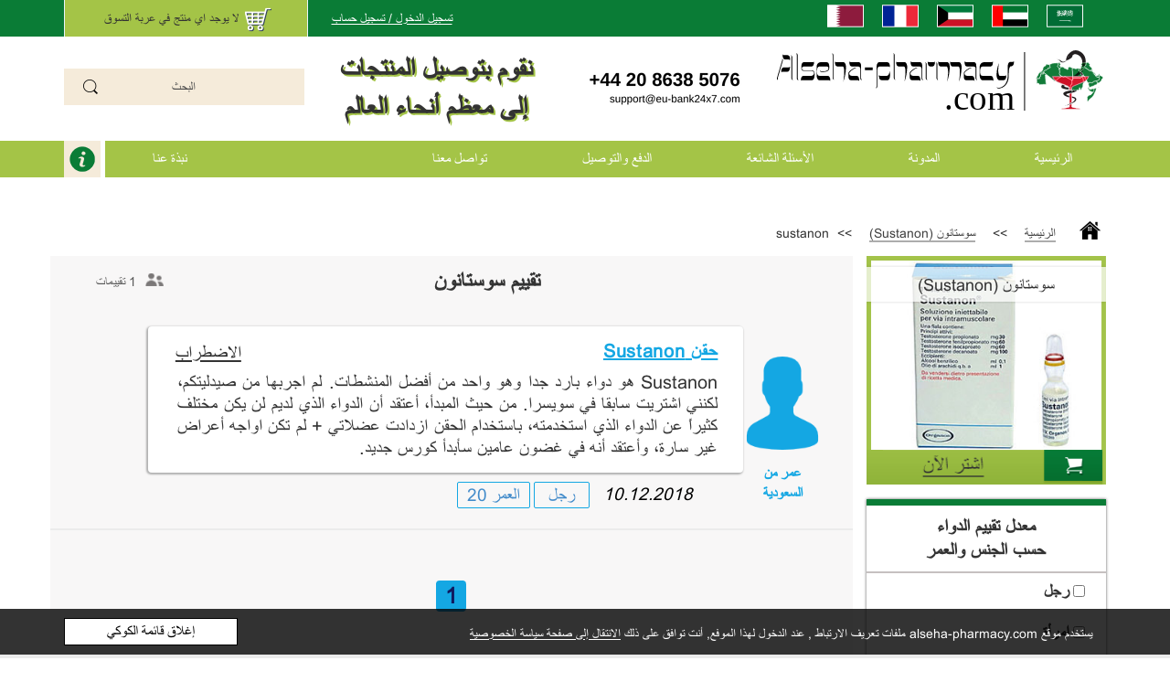

--- FILE ---
content_type: text/html; charset=UTF-8
request_url: https://alseha-pharmacy.com/%D8%AA%D9%82%D9%8A%D9%8A%D9%85-%D8%B3%D9%88%D8%B3%D8%AA%D8%A7%D9%86%D9%88%D9%86
body_size: 9937
content:

<!DOCTYPE html>
<html  lang="ar" >
<head>
    <meta name="robots" content="index, follow">
    <meta charset="utf-8">
    <meta http-equiv="X-UA-Compatible" content="IE=edge">
    <meta name="viewport" content="width=device-width, initial-scale=1, maximum-scale=1">

    <meta http-equiv="Content-Type" content="text/html; charset=UTF-8"/>
	<meta name="keywords" content="تقييم سوستانون,جربة استخدام حقن هرمون التستوستيرون,معلومات عن سوستانون,تجربة استخدام إبر هرمون التستورون,التحول الجنسي مغ التستوستيرون"/>	
    
	<meta name="description" content="تتضمن هذه الصفحة معلومات عن استخدام حقن هرمون التستوستيرون من قبل عملاء صيدلية الصحة فارماسيا. العملاء يكتبون عن نتيجة استخدام حقن هرمون التستوستيرون, وعن أضراره أيضا."/>
    
    <link rel="shortcut icon" href="/favicon.ico" type="image/x-icon"/>
    <title>تقييم سوستانون | تجربة استخدام حقن هرمون التستوستيرون سوستانون 250</title>
	
        <link rel="stylesheet" href="/css/bootstrap.rtl.min.css">
        <link rel="stylesheet" href="/css/main.min.css">
                        <link rel="canonical" href="https://alseha-pharmacy.com/تقييم-سوستانون" />
              
                                        <link rel="alternate" href="https://alseha-pharmacy.com/sa/تقييم-سوستانون" hreflang="ar-SA">
                                                                        <link rel="alternate" href="https://alseha-pharmacy.com/ae/تقييم-سوستانون" hreflang="ar-AE">
                                                                <link rel="alternate" href="https://alseha-pharmacy.com/kw/تقييم-سوستانون" hreflang="ar-KW">
                                                                                        <link rel="alternate" href="https://alseha-pharmacy.com/fr/تقييم-سوستانون" hreflang="ar-FR">
                                                                <link rel="alternate" href="https://alseha-pharmacy.com/تقييم-سوستانون" hreflang="x-default"> 
                                                                                                      
    
        <link rel="stylesheet" href="/css/font-awesome.min.css">
    <link rel="stylesheet" href="/css/owl.carousel.css">
    <link rel="stylesheet" href="/css/main_ilya.css">
    <style>
        .left-section.on_rew{display: none;}
    </style>
<script>(function(w,d,s,l,i){w[l]=w[l]||[];w[l].push({'gtm.start':
new Date().getTime(),event:'gtm.js'});var f=d.getElementsByTagName(s)[0],
j=d.createElement(s),dl=l!='dataLayer'?'&l='+l:'';j.async=true;j.src=
'https://www.googletagmanager.com/gtm.js?id='+i+dl;f.parentNode.insertBefore(j,f);
})(window,document,'script','dataLayer','GTM-NSBHGF2');</script>
<script async src="https://www.googletagmanager.com/gtag/js?id=UA-120903209-1"></script>
<script>
  window.dataLayer = window.dataLayer || [];
  function gtag(){dataLayer.push(arguments);}
  gtag('js', new Date());

  gtag('config', 'UA-120903209-1');
</script>

</head>
<body         class="ar"
    <noscript><iframe src="https://www.googletagmanager.com/ns.html?id=GTM-NSBHGF2"
height="0" width="0" style="display:none;visibility:hidden"></iframe></noscript>


<header>
    <div class="header-section">
        <div class="header-section__top">
            <div class="container">
                <div class="row">
                    <div class="header-section__logo-mob">
                        <a href="/"><img class="" src="[data-uri]" alt="الشعار" data-src="/img/ar/الشعار.svg"></a>
                    </div>
                    <div class="col-md-3 col-sm-4 col-xs-4 col-no-padding col-mob-basket ">
                        <div class="header-section__basket">
                            <div class="header-section_relative">
                                <span></span>
                                <img class="" src="[data-uri]" alt="السلة" data-src="/img/ar/السلة.png">
                                <p class="bascket_l" onclick="document.location.href='https://alseha-pharmacy.com/سلة-الشراء'">
                                    لا يوجد اي منتج في عربة التسوق
                                </p>
                            </div>
                        </div>
                    </div>
                    <div class="col-md-3 col-sm-3 col-xs-4 col-xs-offset-0 col-no-padding col-mob-login">
                        <div class="header-section__login">
                            <a href="#">تسجيل الدخول / تسجيل حساب</a>
                        </div>
                    </div>
                    <div class="header-section_slogan_mob col-xs-8">
                            <p>نقوم بتوصيل المنتجات إلى معظم أنحاء العالم</p>
                    </div>
                                        <div class="col-md-6 col-sm-5 col-xs-12 country_flags">
                        <a href=https://alseha-pharmacy.com/sa/تقييم-سوستانون><img class="" src="[data-uri]" alt="flag_of_sa" data-src="/img/ar/flag_of_sa.svg"></a><a href=https://alseha-pharmacy.com/ae/تقييم-سوستانون><img class="" src="[data-uri]" alt="flag_of_ae" data-src="/img/ar/flag_of_ae.svg"></a><a href=https://alseha-pharmacy.com/kw/تقييم-سوستانون><img class="" src="[data-uri]" alt="flag_of_kw" data-src="/img/ar/flag_of_kw.svg"></a><a href=https://alseha-pharmacy.com/fr/تقييم-سوستانون><img class="" src="[data-uri]" alt="flag_of_fr" data-src="/img/ar/flag_of_fr.svg"></a><a href=https://alseha-pharmacy.com/تقييم-سوستانون><img class="" src="[data-uri]" alt="flag_of_ar" data-src="/img/ar/flag_of_ar.svg"></a>                       
                    </div>
                                    </div>
            </div>
        </div>
        <div class="header-section__bottom">
            <div class="container">
                <div class="row">
                    <div class="col-md-4 col-xs-6">
                        <div class="header-section__logo">
                            <a href="/"><img class="" src="[data-uri]" alt="الشعار" data-src="/img/ar/الشعار.svg"></a>
                        </div>
                        <div class="header-section__basket header-section__basket-mob">
                            <div class="header-section_relative">
                                <p class="bascket_l" onclick="document.location.href='https://alseha-pharmacy.com/سلة-الشراء'">
                                    <span></span>
                                    <img class="" src="[data-uri]" alt="السلة" data-src="/img/ar/السلة.png">
                                    
                                </p>
                            </div>
                        </div>
                    </div>
                    <div class="col-md-5 col-xs-6">
                        <div class="header-section_slogan">
                            <p>نقوم بتوصيل المنتجات إلى معظم أنحاء العالم</p>
                        </div>
                        <div class="header-section__phones">
                            <img class="" src="[data-uri]" alt="الهاتف" data-src="/img/ar/الهاتف.png">
                            <img class="header-section__phones-mob" src="[data-uri]" alt="أرقام_التواصل_بالعرض" data-src="/img/ar/أرقام_التواصل_بالعرض.png">
                        </div>
                    </div>
                    <div class="col-md-3 col-xs-12 header-section__search relative">
                        <div class="header-section__input">
                            <input class="search_field" type="text" name="search" placeholder="البحث">
                        </div>

                        <div class="search_results">
                            <div class="search_close">&times;</div>
                            <div class="search_results_in"></div>
                        </div>
                    </div>
                </div>
            </div>
        </div>
    </div>
</header>

<div class="menu-section">
    <div class="left-section__mobile"></div>
    <li class="about-us about-us-mob">
        <a href="https://alseha-pharmacy.com/من-نحن">نبذة عنا</a>
    </li>
    <div class="menu-section__img menu-section__img-mob"></div>
    <div class="right-menu__mobile"></div>
    <div class="container">
        <div class="row">
            <div class="menu-section__list">
                <ul>
                    <li><a href="/">الرئيسية</a></li>
                    <li><a href="https://alseha-pharmacy.com/المدونة">المدونة</a></li>
                    <li><a href="https://alseha-pharmacy.com/اﻷسئلة-الشائعة">اﻷسئلة الشائعة</a></li>
                    <li><a href="https://alseha-pharmacy.com/الشحن-والتسليم">الدفع والتوصيل</a></li>
                    <li><a href="https://alseha-pharmacy.com/اتصل-بنا">تواصل معنا</a></li>
                    <div class="menu-section__img"></div>
                    <li class="about-us"><a href="https://alseha-pharmacy.com/من-نحن">نبذة عنا</a>
                    </li>
                    <div class="clearfix"></div>
                </ul>
            </div>
        </div>
    </div>
</div>
<div class="mask mask-left"></div>
<div class="mask mask-right"></div>

    <div class="main-front">

        <div class="container">
            <div class="row">
                <div class="col-xs-12">
                    <div class="breadcrumbs">
                        <ul>
                            <li><a href="/">الرئيسية</a></li>
                            <li> >> </li>
                            <li><a href="https://alseha-pharmacy.com/سوستانون">سوستانون (Sustanon)</a></li>
                            <li> >> </li>
                            <li>sustanon</li>
                        </ul>
                    </div>
                </div> 
                <!--content wrapper-->
                <div class="col-md-9 bgc col-md-push-3">

                    <div class="comments">

                        <!-- comment title -->
                        <div class="comments-title">
                            <h1>تقييم سوستانون
                                <span>1 تقييمات</span></h1>
                        </div>

                        <div class="owlCarousel" id="myClass">
                                                                                                                    <div class="rev_section active" id="rev_section_id_0">
                                                                        <div class="row bb">
                                            <div class="col-xs-12">
                                                <div class="comments-left   ">
                                                    <div class="coments-name">
                                                        <img src="/img/Avatar-men.png"
                                                             alt="male_alt">
                                                        <p class="name">عمر من السعودية</p>
                                                    </div>
                                                    <div class="coments-content">
                                                        <div class="text">
                                                            <p class="title">حقن Sustanon</p>
                                                            <span>الاضطراب</span>
                                                            <p>Sustanon هو دواء بارد جدا وهو واحد من أفضل المنشطات. لم اجربها من صيدليتكم، لكنني اشتريت سابقا في سويسرا.
 من حيث المبدأ، أعتقد أن الدواء الذي لديم لن يكن مختلف كثيراً عن الدواء الذي استخدمته، باستخدام الحقن ازدادت عضلاتي + لم تكن اواجه أعراض غير سارة، وأعتقد أنه في غضون عامين سأبدأ كورس جديد.</p>
                                                        </div>
                                                        <ul>
                                                            <li class="mobile_name"><a href="#">عمر من السعودية</a>
                                                            </li>
                                                            <li><a href="#"
                                                                   class="btn">رجل</a>
                                                            </li>
                                                            <li><a href="#"
                                                                   class="btn">العمر 20</a>
                                                            </li>
                                                            <li><a href="#"
                                                                   class="date">10.12.2018</a>
                                                            </li>
                                                        </ul>
                                                    </div>
                                                </div>
                                            </div>
                                        </div>
                                                                    </div>
                                                                                    </div>
                        <div class="row">
                            <div class="col-xs-12">
                                <div class="number-page">
                                    <ul>
                                                                                    <li id="id_0" class="review_page_btn active">
                                                <span>1</span></li>
                                        
                                    </ul>
                                </div>
                            </div>
                        </div>

                    </div>
                </div>
                <div class="col-md-3 col-md-pull-9">

                    <div class="row">
                       
                        <div class="col-xs-12 pd0">
                            <div class="review_prod">   
                                <a href="https://alseha-pharmacy.com/سوستانون">
                                    <img class="bg_img_rev" src="/img/ar/product_banner_review.png" alt="product_banner_review">
                                    <img class="product_rev" src="/img/ar/28013.jpg" alt="28013">
                                    <p>سوستانون (Sustanon)</p>
                                </a>
                            </div>
                            <div class="year">
                                <p>معدل تقييم الدواء <br>حسب الجنس والعمر</p>
                                <div class="line"></div>
                                <ul>
                                    <form action="https://alseha-pharmacy.com/filter_reviews" method="post" class="filter_form">

                                        <li>
                                            <input class="filter" type="checkbox" name="gender" value="male" id="men"
                                            >
                                            <label for="men">رجل</label>
                                        </li>
                                        <li>
                                            <input class="filter" type="checkbox" name="gender" value="female"
                                                   id="women"
                                                                                        >
                                            <label for="women">امرأة</label>
                                        </li>
                                        <li>
                                            <input class="filter" type="checkbox" name="age" value="18-34" id="age18"
                                                   >
                                            <label for="age18">العمر من 18 - 34</label>
                                        </li>
                                        <li>
                                            <input class="filter" type="checkbox" name="age" value="35-54" id="age35"
                                                   >
                                            <label for="age35">العمر من 35 - 54</label>
                                        </li>
                                        <li>
                                            <input class="filter" type="checkbox" name="age" value="55" id="age55"
                                                   >
                                            <label for="age55">العمر +55</label>
                                        </li>
                                        
                                            
                                        
                                        <input type="hidden" value="1" name="filter">
                                    </form>
                                </ul>
                                <div class="worth wSmall">
                                    <h5>كيف كانت التجربة</h5>
                                    <ul>
                                        <li>
                                            <p>جيدة</p>
                                        </li>
                                        <li class="active">
                                            <p>لست واثق</p>
                                        </li>
                                        <li>
                                            <p>ليست جيدة</p>
                                        </li>
                                    </ul>
                                </div>
                            </div>
                            <div class="says">
                                <h5>الناس قالوا <br>أن هذا الدواء:</h5>
                                <span class="reviews">التقييمات</span>
                                <div class="diagram__graphi">
                                    <script src="https://d3js.org/d3.v3.js"></script>
                                    <div class="circles diagram__circlesi">
                                        <div class="big-circlei"><span class="spanDiagram">1</span></div>
                                    </div>
                                </div>
                                <ul>
                                    <li>
                                        <p>جيد جدا</p>
                                        <div class="percent"><span id="say1">50</span>%</div>
                                    </li>
                                    <li>
                                        <p>غير متأكد</p>
                                        <div class="percent"><span id="say2">10</span>%</div>
                                    </li>
                                    <li>
                                        <p>ليس جيد</p>
                                        <div class="percent"><span id="say3">40</span>%</div>
                                    </li>
                                </ul>
                            </div>
                            <div class="worth">
                                <h5>كيف كانت التجربة</h5>
                                <ul>
                                    <li>
                                        <p>جيدة</p>
                                    </li>
                                    <li class="active">
                                        <p>لست واثق</p>
                                    </li>
                                    <li>
                                        <p>ليست جيدة</p>
                                    </li>
                                </ul>
                            </div>

                        </div>
                    </div>


                </div>
                <div class="col-md-3 left-section on_rew">
                    <div class="left-section__title">
                        تصنيف الأدوية
                    </div>
                                            <div class="left-section__category">
                            أدوية نقص الانتباه (ADHD)
                        </div>
                        <div class="left-section__products">
                                                            <a href="https://alseha-pharmacy.com/ستراتيرا">ستراتيرا (Strattera)</a>
                                                            <a href="https://alseha-pharmacy.com/product-39">Revia (Naltrexone)</a>
                                                    </div>
                                            <div class="left-section__category">
                            علاج الحساسية (Allergy Relief)
                        </div>
                        <div class="left-section__products">
                                                            <a href="https://alseha-pharmacy.com/آريستوكورت">آريستوكورت (Aristocort)</a>
                                                            <a href="https://alseha-pharmacy.com/ديكساميثازون">ديكساميثازون (Dexamethasone)</a>
                                                            <a href="https://alseha-pharmacy.com/برياكتين">برياكتين (Periactine)</a>
                                                            <a href="https://alseha-pharmacy.com/فينيرجان">فينيرجان (Phenergan)</a>
                                                            <a href="https://alseha-pharmacy.com/زيرتك">زيرتك (Zyrtec)</a>
                                                    </div>
                                            <div class="left-section__category">
                            المضادات الحيوية (Antibiotics)
                        </div>
                        <div class="left-section__products">
                                                            <a href="https://alseha-pharmacy.com/أموكسيل">أموكسيل (Amoxil)</a>
                                                            <a href="https://alseha-pharmacy.com/آمبيسلين">آمبيسلين (Ampicillin)</a>
                                                            <a href="https://alseha-pharmacy.com/أوجمنتين-جنريك">أوجمنتين جنريك (Augmentin Genecir)</a>
                                                            <a href="https://alseha-pharmacy.com/باكتريم">باكتريم (Bactrim)</a>
                                                            <a href="https://alseha-pharmacy.com/سيبرو-جنريك">سيبرو جنريك (Cipro Generic)</a>
                                                            <a href="https://alseha-pharmacy.com/دوكسيسايكلين-جنريك">دوكسيسايكلين جنريك (Doxycycline Generic)</a>
                                                            <a href="https://alseha-pharmacy.com/فلاجيل">فلاجيل (Flagyl)</a>
                                                            <a href="https://alseha-pharmacy.com/زيثروماكس-جنريك">زيثروماكس جنريك (Zithromax Generic)</a>
                                                    </div>
                                            <div class="left-section__category">
                            مضادات الاكتئاب (Anti-Depressants)
                        </div>
                        <div class="left-section__products">
                                                            <a href="https://alseha-pharmacy.com/ابليفاي">ابليفاي (Abilify)</a>
                                                            <a href="https://alseha-pharmacy.com/افكسور-جنريك">افكسور جنريك (Effexor Generic)</a>
                                                            <a href="https://alseha-pharmacy.com/product-62">Elavil Générique</a>
                                                            <a href="https://alseha-pharmacy.com/باكسيل-جنريك">باكسيل جنريك (Paxil Generic)</a>
                                                            <a href="https://alseha-pharmacy.com/بروزاك-جنريك">بروزاك جنريك (Generic Prozac)</a>
                                                            <a href="https://alseha-pharmacy.com/سيروكويل">سيروكويل (Seroquel)</a>
                                                    </div>
                                            <div class="left-section__category">
                            الأدوية المضادة للفطريات
                        </div>
                        <div class="left-section__products">
                                                            <a href="https://alseha-pharmacy.com/ديفلوكان">ديفلوكان (Diflucan)</a>
                                                            <a href="https://alseha-pharmacy.com/نيزورال">نيزورال (Nizoral)</a>
                                                    </div>
                                            <div class="left-section__category">
                            مضادات الذهان (Antipsychotic)
                        </div>
                        <div class="left-section__products">
                                                            <a href="https://alseha-pharmacy.com/ريسبردال-جنريك">ريسبردال جنريك (Risperdal generic)</a>
                                                    </div>
                                            <div class="left-section__category">
                            مضادات الفيروسات (Anti-Viral )
                        </div>
                        <div class="left-section__products">
                                                            <a href="https://alseha-pharmacy.com/آسيكلوفير">آسيكلوفير (Aciclovir)</a>
                                                            <a href="https://alseha-pharmacy.com/product-72">Acivir</a>
                                                            <a href="https://alseha-pharmacy.com/أدالات">أدالات (Adalat)</a>
                                                            <a href="https://alseha-pharmacy.com/ألبيندازول">ألبيندازول (Albendazole)</a>
                                                            <a href="https://alseha-pharmacy.com/product-75">Valtrex</a>
                                                            <a href="https://alseha-pharmacy.com/زوفيراكس">زوفيراكس (Zovirax)</a>
                                                    </div>
                                            <div class="left-section__category">
                            علاج الربو (Asthma Relief)
                        </div>
                        <div class="left-section__products">
                                                            <a href="https://alseha-pharmacy.com/بريدنيزون-جنريك">بريدنيزون جنريك (Prednisone Generic)</a>
                                                    </div>
                                            <div class="left-section__category">
                            أدوية ضغط الدم
                        </div>
                        <div class="left-section__products">
                                                            <a href="https://alseha-pharmacy.com/نورفاسك">نورفاسك (Norvasc)</a>
                                                    </div>
                                            <div class="left-section__category">
                            أدوية الجهاز الهضمي
                        </div>
                        <div class="left-section__products">
                                                            <a href="https://alseha-pharmacy.com/product-81">Cytotec Générique (Misoprostol)</a>
                                                            <a href="https://alseha-pharmacy.com/product-82">Prevacid</a>
                                                            <a href="https://alseha-pharmacy.com/product-83">Prilosec</a>
                                                            <a href="https://alseha-pharmacy.com/زانتاك">زانتاك أو زنتاك (Zantac)</a>
                                                    </div>
                                            <div class="left-section__category">
                            علاج تساقط الشعر
                        </div>
                        <div class="left-section__products">
                                                            <a href="https://alseha-pharmacy.com/بروبيشيا-جنريك">بروبيشيا جنريك (Propecia Generic)</a>
                                                    </div>
                                            <div class="left-section__category">
                            القلب والكولسترول
                        </div>
                        <div class="left-section__products">
                                                            <a href="https://alseha-pharmacy.com/بلافيكس-جنريك">حبوب بلافيكس (Plavix Generic)</a>
                                                            <a href="https://alseha-pharmacy.com/product-90">Zocor</a>
                                                    </div>
                                            <div class="left-section__category">
                            التهاب الكبد (Hepatitis C)
                        </div>
                        <div class="left-section__products">
                                                            <a href="https://alseha-pharmacy.com/سوفوسبوفير">سوفوسبوفير (Sofosbuvir)</a>
                                                            <a href="https://alseha-pharmacy.com/سوفالدي">سوفالدي (Sovaldi)</a>
                                                    </div>
                                            <div class="left-section__category">
                            الحياة اليومية (Lifestyle)
                        </div>
                        <div class="left-section__products">
                                                            <a href="https://alseha-pharmacy.com/زيت-شياتسو-للمساج">زيت شياتسو للمساج</a>
                                                    </div>
                                            <div class="left-section__category">
                            صحة الرجال الجنسية
                        </div>
                        <div class="left-section__products">
                                                            <a href="https://alseha-pharmacy.com/سياليس">سياليس الأصلي (Cialis Original)</a>
                                                            <a href="https://alseha-pharmacy.com/سياليس-جنريك">سياليس جنريك (Cialis Generic)</a>
                                                            <a href="https://alseha-pharmacy.com/product-100">Cialis Oral Jelly</a>
                                                            <a href="https://alseha-pharmacy.com/سياليس-بروفيشنال">سياليس بروفيشنال (Cialis Professional)</a>
                                                            <a href="https://alseha-pharmacy.com/حبوب-سياليس-سوفت">حبوب سياليس سوفت (Cialis Soft Tabs)</a>
                                                            <a href="https://alseha-pharmacy.com/product-103">Cialis Super Active</a>
                                                            <a href="https://alseha-pharmacy.com/دابوكستين-بريليجي">دابوكستين (Dapoxetine) – بريليجي (Priligy)</a>
                                                            <a href="https://alseha-pharmacy.com/كاماغرا">كاماغرا (Kamagra)</a>
                                                            <a href="https://alseha-pharmacy.com/كاماغرا-جل-الفموي">كاماغرا الهلام الفموي (Kamagra Oral Jelly)</a>
                                                            <a href="https://alseha-pharmacy.com/ليفيترا-جنريك">ليفيترا جنريك (Levitra Generic)</a>
                                                            <a href="https://alseha-pharmacy.com/ليفيترا">ليفيترا الأصلية (Levitra Original)</a>
                                                            <a href="https://alseha-pharmacy.com/لوفيكس">لوفيكس (Lovex)</a>
                                                            <a href="https://alseha-pharmacy.com/فياجرا-طبيعية">فياجرا طبيعية (Natural Viagra)</a>
                                                            <a href="https://alseha-pharmacy.com/سوبر-كاماغرا">سوبر كاماغرا (Super Kamagra)</a>
                                                            <a href="https://alseha-pharmacy.com/سوبر-دابوكستين">سوبر دابوكستين (Super P-Force)</a>
                                                            <a href="https://alseha-pharmacy.com/تاداليس">تاداليس اس اكس (Tadalis SX)</a>
                                                            <a href="https://alseha-pharmacy.com/فياجرا">فياجرا اﻷصلية (Viagra Original)</a>
                                                            <a href="https://alseha-pharmacy.com/فياجرا-جنريك">فياجرا جنريك (Generic Viagra)</a>
                                                            <a href="https://alseha-pharmacy.com/فياجرا-الذهبية">فياجرا الذهبية (Viagra Gold)</a>
                                                            <a href="https://alseha-pharmacy.com/فياجرا-بروفيشنال">فياجرا بروفيشنال (Viagra Professional)</a>
                                                            <a href="https://alseha-pharmacy.com/فياجرا-سوفت">فياجرا سوفت (Viagra Soft Tabs)</a>
                                                            <a href="https://alseha-pharmacy.com/فياجرا-سريعة-المفعول">فياجرا سريعة المفعول (Viagra Super Active)</a>
                                                            <a href="https://alseha-pharmacy.com/بديل-الفياجرا-الطبيعية">بديل الفياجرا الطبيعية</a>
                                                            <a href="https://alseha-pharmacy.com/ليفيترا-بروفيشينال">ليفيترا بروفيشينال (Levita Professional)</a>
                                                            <a href="https://alseha-pharmacy.com/product-135">Sildalis</a>
                                                            <a href="https://alseha-pharmacy.com/تاداسيب">تاداسيب (Tadacip)</a>
                                                            <a href="https://alseha-pharmacy.com/الحزمة-الأصلية">الحزمة الأصلية (فياجرا وسياليس وليفيترا)</a>
                                                            <a href="https://alseha-pharmacy.com/الحزمة-جنريك">الحزمة جنريك (فياجرا وسياليس وليفيترا)</a>
                                                            <a href="https://alseha-pharmacy.com/أبكاليس">أبكاليس الهلام الفموي (Apcalis)</a>
                                                            <a href="https://alseha-pharmacy.com/فاليف">فاليف جل الفموي (Valif)</a>
                                                            <a href="https://alseha-pharmacy.com/فيماكس">فيماكس (Vimax)</a>
                                                    </div>
                                            <div class="left-section__category">
                            الصحة العقلية (Mental Health)
                        </div>
                        <div class="left-section__products">
                                                            <a href="https://alseha-pharmacy.com/بارلوديل">بارلوديل (Parlodel)</a>
                                                    </div>
                                            <div class="left-section__category">
                            مرخي العضلات (Muscle Relaxant)
                        </div>
                        <div class="left-section__products">
                                                            <a href="https://alseha-pharmacy.com/باكلوفين">باكلوفين (Baclofen)</a>
                                                            <a href="https://alseha-pharmacy.com/product-129">Imitrex</a>
                                                            <a href="https://alseha-pharmacy.com/روباكسين">روباكسين (Robaxin)</a>
                                                            <a href="https://alseha-pharmacy.com/سوما">سوما جنريك (Soma generic)</a>
                                                            <a href="https://alseha-pharmacy.com/product-138">Tegretol</a>
                                                            <a href="https://alseha-pharmacy.com/فولتارين">فولتارين (Voltaren)</a>
                                                            <a href="https://alseha-pharmacy.com/product-142">Voveran SR</a>
                                                            <a href="https://alseha-pharmacy.com/زانافليكس">زانافليكس (Zanaflex)</a>
                                                    </div>
                                            <div class="left-section__category">
                            مسكن الألم (Pain Management)
                        </div>
                        <div class="left-section__products">
                                                            <a href="https://alseha-pharmacy.com/اسيتامينوفين">اسيتامينوفين (Acetaminophen)</a>
                                                            <a href="https://alseha-pharmacy.com/أركوكسيا">أركوكسيا (Arcoxia)</a>
                                                            <a href="https://alseha-pharmacy.com/ماكسالت">ماكسالت (Maxalt)</a>
                                                            <a href="https://alseha-pharmacy.com/موبيك">موبيك (Mobic)</a>
                                                            <a href="https://alseha-pharmacy.com/موترين">موترين (Motrin)</a>
                                                            <a href="https://alseha-pharmacy.com/نابروكسين">نابروكسين (Naproxen)</a>
                                                            <a href="https://alseha-pharmacy.com/ترامادول-جنريك">ترامادول جنريك (Generic Tramadol)</a>
                                                            <a href="https://alseha-pharmacy.com/تايلينول">تايلينول (Tylenol)</a>
                                                            <a href="https://alseha-pharmacy.com/أولترام">أولترام (Ultram generic)</a>
                                                    </div>
                                            <div class="left-section__category">
                            العناية بالبشرة (Dermatology)
                        </div>
                        <div class="left-section__products">
                                                            <a href="https://alseha-pharmacy.com/أكيوتان">أكيوتان (Accutane)</a>
                                                            <a href="https://alseha-pharmacy.com/الرتن-اي">الرتن اي (Retin-A)</a>
                                                    </div>
                                            <div class="left-section__category">
                            الإقلاع عن التدخين
                        </div>
                        <div class="left-section__products">
                                                            <a href="https://alseha-pharmacy.com/شامبكس">شامبكس (Champix)</a>
                                                            <a href="https://alseha-pharmacy.com/زيبان">زيبان (Zyban)</a>
                                                    </div>
                                            <div class="left-section__category">
                            الغدة الدرقية (Thyroid)
                        </div>
                        <div class="left-section__products">
                                                            <a href="https://alseha-pharmacy.com/سينثرويد">سينثرويد (Synthroid)</a>
                                                    </div>
                                            <div class="left-section__category">
                            انقاص الوزن
                        </div>
                        <div class="left-section__products">
                                                            <a href="https://alseha-pharmacy.com/كبسولات-أللي">كبسولات أللي (Alli capsules)</a>
                                                            <a href="https://alseha-pharmacy.com/ليدا-داداهو">ليدا داداهو (Lida Daidaihua)</a>
                                                            <a href="https://alseha-pharmacy.com/ميريديا">ميريديا (Meridia - Reductil Generic)</a>
                                                            <a href="https://alseha-pharmacy.com/زينيكال-جنريك">زينيكال جنريك (Generic Xenical) -  أورليستات (Orlistat)</a>
                                                            <a href="https://alseha-pharmacy.com/فينترمين">فينترمين (Phentermine)</a>
                                                    </div>
                                            <div class="left-section__category">
                            صحة المرأة (Women&#039;s Health)
                        </div>
                        <div class="left-section__products">
                                                            <a href="https://alseha-pharmacy.com/إستراس">إستراس (Estrace)</a>
                                                            <a href="https://alseha-pharmacy.com/ايفيستا">ايفيستا (Evista)</a>
                                                            <a href="https://alseha-pharmacy.com/فوساماكس">فوساماكس (Fosamax)</a>
                                                            <a href="https://alseha-pharmacy.com/لاتيس">لاتيس جنريك (Latisse)</a>
                                                            <a href="https://alseha-pharmacy.com/نوربلانت-72">نوربلانت-72 (Norplant-72)</a>
                                                            <a href="https://alseha-pharmacy.com/بروفيرا">بروفيرا (Provera)</a>
                                                            <a href="https://alseha-pharmacy.com/فانيكا">فانيكا (Vaniqa)</a>
                                                    </div>
                                            <div class="left-section__category">
                            صحة المرأة الجنسية
                        </div>
                        <div class="left-section__products">
                                                            <a href="https://alseha-pharmacy.com/كلوميد">كلوميد (Clomid)</a>
                                                            <a href="https://alseha-pharmacy.com/دانازول">دانازول (Danazol)</a>
                                                            <a href="https://alseha-pharmacy.com/فياجرا-للنساء">فياجرا للنساء (Ladygra)</a>
                                                            <a href="https://alseha-pharmacy.com/ليفلين">ليفلين (Levlen)</a>
                                                            <a href="https://alseha-pharmacy.com/فياجرا-الوردية">فياجرا الوردية (Lovegra)</a>
                                                    </div>
                                            <div class="left-section__category">
                            علاج القلق (Anti-Anxiety)
                        </div>
                        <div class="left-section__products">
                                                            <a href="https://alseha-pharmacy.com/أمبين-جنريك">أمبين جنريك (Ambien Generic)</a>
                                                            <a href="https://alseha-pharmacy.com/أتراكس">أتراكس (Atarax)</a>
                                                            <a href="https://alseha-pharmacy.com/أتيفان">أتيفان (Ativan Generic)</a>
                                                            <a href="https://alseha-pharmacy.com/بوسبار-جنريك">بوسبار جنريك (Buspar Generic)</a>
                                                            <a href="https://alseha-pharmacy.com/product-45">Klonopin Générique</a>
                                                            <a href="https://alseha-pharmacy.com/product-47">Valium (Generic)</a>
                                                            <a href="https://alseha-pharmacy.com/كلونازيبام">كلونازيبام (Clonazepam)</a>
                                                    </div>
                                            <div class="left-section__category">
                            الستيرويد (Steroid)
                        </div>
                        <div class="left-section__products">
                                                            <a href="https://alseha-pharmacy.com/أندروجل">أندروجل (Androgel)</a>
                                                            <a href="https://alseha-pharmacy.com/ديكا-دورابولين">ديكا (Deca)</a>
                                                            <a href="https://alseha-pharmacy.com/سوستانون">سوستانون (Sustanon)</a>
                                                    </div>
                                        <div class="left-section__banner relative">
                        <img class="" src="/img/ar/لوحة_الثقة.png" alt="لوحة_الثقة">
                        <span class="hp_banner_6_text_sec">
                            <p>أكثر من 20,000 عميل</p>
                            <p>حول العالم يثقون بنا</p>
                        </span>
                        <span class="hp_banner_6_text_sec_1">
                            اشترك في العروض الخاصة
                        </span>
                    </div>
                </div>
            </div>
        </div>

    </div>


<footer>
    <div class="footer-section">
        <div class="footer-section__top">
            <img class="" src="[data-uri]" alt="التوصيل" data-src="/img/ar/التوصيل.png">
            <img class="" src="[data-uri]" alt="حماية_الهاكر" data-src="/img/ar/حماية_الهاكر.png">
            <img class="" src="[data-uri]" alt="uspc" data-src="/img/ar/uspc.png">
            <img class="" src="[data-uri]" alt="visa" data-src="/img/ar/visa.png">
            <img class="" src="[data-uri]" alt="ems" data-src="/img/ar/ems.png">
            <img class="" src="[data-uri]" alt="خصوصي" data-src="/img/ar/خصوصي.png">
            <img class="" src="[data-uri]" alt="لا_للسبام" data-src="/img/ar/لا_للسبام.png">
        </div>
        <div class="footer-section__middle">
            <div class="container">
                <div class="row">
                    <div class="col-md-4 col-sm-4">
                        <div class="footer-section__logo">
                            <a href="/"><img class="" src="[data-uri]" alt="الشعار" data-src="/img/ar/الشعار.svg"></a>
                            <span>ALSEHA-PHARMACY.COM © 2026</span>
                            <span style="cursor:pointer;" onclick="document.location.href='https://beapart.team';">Affiliate programm</span>
                        </div>
                    </div>
                    <div class="col-md-8 col-sm-8 col-xs-12">
                        <div class="row">
                            <div class="col-sm-6 col-xs-6 footer-col">
                                <div class="useful-info">معلومات مهمة</div>
                                <ul class="footer-section__first-list">
                                    <li>معلومات مفيدة</li>
                                    <li>
                                        <a href="https://alseha-pharmacy.com/من-نحن">عننا وعن صيدليتنا</a>
                                    </li>
                                    <li>
                                        <a href="https://alseha-pharmacy.com/الشحن-والتسليم">إرسال الطلب</a>
                                    </li>
                                    <li><a href="https://alseha-pharmacy.com/سياسة-الخصوصية">سياسة الخصوصية</a>
                                    </li>
                                    <li><a href="https://alseha-pharmacy.com/الشروط-والأحكام">الشروط والأحكام</a></li>
                                    <li>
                                        <a href="https://alseha-pharmacy.com/اتصل-بنا">اتصل بنا</a>
                                    </li>
                                </ul>
                            </div>
                            
                            
                            
                            
                            
                            
                            
                            
                            
                            <div class="col-sm-6 col-xs-6 footer-col">
                                <div class="useful-info">معلومات مهمة</div>
                                <ul class="footer-section__last-list">
                                    <li>الحساب الشخصي</li>
                                    <li><a href="#">سجل الطلبات</a></li>
                                    <li><a href="#">استرداد</a></li>
                                </ul>
                            </div>
                        </div>
                    </div>
                </div>
            </div>
        </div>
        <div class="footer-section__bottom">
            <img class="footer-section__contact" src="[data-uri]" alt="أرقام_التواصل_بالطول" data-src="/img/ar/أرقام_التواصل_بالطول.png">
            <img class="footer-section__contact-mob" src="[data-uri]" alt="أرقام_التواصل" data-src="/img/ar/أرقام_التواصل.png">
        </div>
    </div>
</footer>
<p id="back-top">
    <a href="#top"><span></span></a>
</p>
<div class="about_cookies">
    <div class="container">
        <div class="cookies_text col-lg-10 col-md-10 col-sm-10 col-xs-12">
                يستخدم موقع alseha-pharmacy.com ملفات تعريف الارتباط
            <span>
                , عند الدخول لهذا الموفع, أنت توافق على ذلك
            </span>
            <a rel="nofollow" href="https://alseha-pharmacy.com/سياسة-الخصوصية" title=" GDBR وملفات تعريف الارتباط">
                الانتقال إلى صفحة سياسة الخصوصية
            </a>
        </div>
         <button class="cookie_btn col-lg-2 col-md-2 col-sm-2 col-xs-12"> إغلاق قائمة الكوكي</button>
         <div class="cb"></div>
    </div>
</div>




<script src="/js/jquery.min.js"></script>
<script src="/js/bootstrap-grid.min.js"></script>
    <script type="text/javascript" src="/js/jquery-2.1.4.js"></script>
    <script type="text/javascript" src="/js/d3.js"></script>
    <script type="text/javascript" src="/js/owl.carousel.min.js"></script>

    <script>
        $('.review_page_btn').click(function () {
            var id = $(this).attr('id');
            $('.rev_section').each(function () {
                $(this).removeClass('active');
            });
            $('.review_page_btn').each(function () {
                $(this).removeClass('active');
            });
            $('#rev_section_' + id).addClass('active');
            $(this).addClass('active');
        });
    </script>

    <script>
                $('.filter').click(function () {
                    var flag = 0;
                    if($(this).prop('checked')){
                        flag = 1
                    }
                    $('.filter').each(function () {
                        $(this).prop('checked', false);
                    });
                    if(flag==1){
                        $(this).prop('checked', true);
                    }
                    $('.filter_form').submit()
                });
    </script>


<script>
        function initImg() {
            var imgDefer = document.getElementsByTagName('img');
            for (var i=0; i<imgDefer.length; i++) {
                if(imgDefer[i].getAttribute('data-src')) {
                    imgDefer[i].setAttribute('src',imgDefer[i].getAttribute('data-src'));
                } 
            }
        }
        function initOtherStyles(){
            var styleO=document.createElement("link");
            var styleY=document.createElement("link");
            styleY.setAttribute("rel", "stylesheet");
            styleY.setAttribute("href", "/css/style_y.css");
            document.getElementsByTagName("body")[0].appendChild(styleY);
            styleO.setAttribute("rel", "stylesheet");
            styleO.setAttribute("href", "/css/style_o.css");
            document.getElementsByTagName("body")[0].appendChild(styleO);
        }
        function initOwlLibrary(){
            var owlStyleLib=document.createElement("link");
            var owlScriptLib=document.createElement("script");
            owlStyleLib.setAttribute("rel", "stylesheet");
            owlStyleLib.setAttribute("href", "/css/owl.carousel.min.css");
            document.getElementsByTagName("body")[0].appendChild(owlStyleLib);
            owlScriptLib.setAttribute("src", "/js/owl.carousel.min.js");
            document.getElementsByTagName("body")[0].appendChild(owlScriptLib);
        }
        function initArStyles(){
            var styleAr=document.createElement("link");
            styleAr.setAttribute("rel", "stylesheet");
            styleAr.setAttribute("href", "/css/ar-lang.min.css");
            document.getElementsByTagName("body")[0].appendChild(styleAr);
        }
        function initOtherScript(){
            var defSript=document.createElement("script");
            defSript.setAttribute("src", "/js/default_wrapper.js");
            document.getElementsByTagName("body")[0].appendChild(defSript);
  
        }
        
        function initFormScript(){
           var formSript=document.createElement("script");
            formSript.setAttribute("src", "/js/form-validator.js");
            document.getElementsByTagName("body")[0].appendChild(formSript); 
        }
        function frontPageScript(){
            var frontSript=document.createElement("script");
            frontSript.setAttribute("src", "/js/frontPage.js");
            document.getElementsByTagName("body")[0].appendChild(frontSript); 
        }
        function prodPageItems(){
            var rateStyle=document.createElement("link");
            var customStyle=document.createElement("link");
            var prodPageScript=document.createElement("script");
            var cartScript=document.createElement("script");
            rateStyle.setAttribute("rel", "stylesheet");
            rateStyle.setAttribute("href", "/css/jquery.rateyo.min.css");
            document.getElementsByTagName("body")[0].appendChild(rateStyle);
            customStyle.setAttribute("rel", "stylesheet");
            customStyle.setAttribute("href", "/css/styl/custom.css");
            document.getElementsByTagName("body")[0].appendChild(customStyle);
            prodPageScript.setAttribute("src", "/js/productPage.js");
            document.getElementsByTagName("body")[0].appendChild(prodPageScript);
            cartScript.setAttribute("src", "/js/cart.js");
            document.getElementsByTagName("body")[0].appendChild(cartScript);
        }
        var funcQueue = [initImg,initOtherStyles,initOwlLibrary,initArStyles,initOtherScript,initFormScript,frontPageScript,prodPageItems];
        function callBack(){
            funcQueue.forEach(function(item) {
                if( typeof item === 'function' ) item.call();
            });
        }
        window.onload = callBack;
    </script>

<script>
    $(document).ready(function () {
        var count = '';
        if (count != 0) {
            $('.header-section__basket span').show();
        }
    });
</script>

<script>
    $('.search_field').keyup(function () {
        if ($(this).val().length > 2) {
            $.ajax({
                method: "POST",
                url: "/searchProds",
                data: {phrase: $(this).val(), lang: 'ar'}
            }).done(function (a) {
                if(a!='no_results'){
                    $('.search_results').show().css({'padding':'10px','border':'1px solid #5EBFE9'});
                    $('.search_results_in').html(a);
                }

            })
        }

    });

    $('.search_close').click(function () {
        $('.search_results').hide().css({'padding':'0px','border':'none'});
        $('.search_results_in').html('');
        $('.search_field').val('');
    });

    $('.header-section__lang').click(function () {
        $('.langs_select').toggle();
    });

</script>
<script>
        checkCokkie();
        function checkCokkie() {
                        var site = 'alseha-pharmacy.com';
            console.log()
            var name_cookie = "cookie_" + site;
            var user_cookie = getCookie(name_cookie);
            if(user_cookie == ""){
                $('.about_cookies').show();
                $('.cookie_btn').click(function(){
                    var date = new Date(new Date().getTime() + (1*24*60*60*1000));
                    document.cookie = name_cookie + "=true; path=/;secure=true; expires=" + date.toUTCString();
                    $('.about_cookies').hide();
                });
            }
            return;
        }
        function getCookie(cname) {
            var name = cname + "=";
            var ca = document.cookie.split(';');
                for(var i = 0; i < ca.length; i++) {
                    var c = ca[i];
                    while (c.charAt(0) == ' ') {
                        c = c.substring(1);
                    }
                    if (c.indexOf(name) == 0) {
                        return c.substring(name.length, c.length);
                    }
                }
            return "";
        }
    </script>
   
</body>
</html>


--- FILE ---
content_type: text/css
request_url: https://alseha-pharmacy.com/css/main.min.css
body_size: 12547
content:
@charset "UTF-8";
@font-face{font-family:Arial;font-display:swap;src:url(/fonts/arial/arial.eot);src:local("☺"),url(/fonts/arial/arial.woff) format("woff"),url(/fonts/arial/arial.ttf) format("truetype"),url(/fonts/arial/arial.svg) format("svg");font-weight:400;font-style:normal}
@font-face{font-family:Arialbd; font-display:swap;src:url(/fonts/arial/arialbd.eot);src:local("☺"),url(/fonts/arial/arialbd.woff) format("woff"),url(/fonts/arial/arialbd.ttf) format("truetype"),url(/fonts/arial/arialbd.svg) format("svg");font-weight:700;font-style:normal}
body{font-family:Arial,Helvetica Neue,Helvetica,sans-serif;color:#333;}main{position:relative;}h1{text-align:center;}a:active,a:focus{outline:none;}.header-section_relative{position:relative;}.header-section__top{background-color:#0a7c36;}.header-section__login{padding-right:55px;line-height:40px;text-align:left;}.header-section__login a{text-decoration:underline;color:#fff;}.header-section__login a:hover{color:#a4c447;}.header-section__logo-mob{display:none;}.header-section__logo-mob img{width:100%;}.header-section__basket{margin-right:-4px;line-height:40px;background-color:#a4c447;border-left:1px solid #eaf5fb;border-right:1px solid #eaf5fb;text-align:center;}.header-section__basket span{display:none;}.header-section__basket a{text-transform:uppercase;color:#333;}.header-section__basket-mob{display:none;}.header-section__basket-mob strong{font-size:14px;}.header-section_relative{display:inline-block;}.header-section_relative span{display:none;position:absolute;top:1px;right:-20px;width:18px;height:18px;color:#fff;background-color:#0a7c36;border-radius:50%;line-height:1.5;font-size:12px;font-weight:700;}.header-section__lang{line-height:40px;color:#fff;text-align:right;}.header-section__lang span:hover{cursor:pointer;text-decoration:underline;}.header-section__lang img{margin-right:10px;}.header-section__arrow{display:inline-block;width:7px;height:7px;border-top:1px solid #fff;border-right:1px solid #fff;-webkit-transform:rotate(135deg);transform:rotate(135deg);margin-bottom:2px;margin-left:10px;}.header-section__bottom{padding:15px 0;background:#fff;}.header-section__phones{padding-top:13px;text-align:center;}.header-section__phones-mob{display:none;}.header-section__search{padding-top:20px;}.header-section__input,.header-section__select{display:inline-block;text-align:center;line-height:38px;}.header-section__input{margin-left:-5px;width:60%;text-transform:uppercase;background:#f5ebda url(../img/search.png) no-repeat 20px;}.header-section__input input{width:100%;background:transparent;border:none;text-align:center;text-transform:uppercase;}.header-section__input ::-webkit-input-placeholder{color:#4c4c4c;}.header-section__input :-moz-placeholder,.header-section__input ::-moz-placeholder{color:#4c4c4c;}.header-section__input :-ms-input-placeholder{color:#4c4c4c;}.header-section__input-mob{display:none;width:100%;max-width:100%;margin-top:10px;margin-left:0;padding:0 5px;background:transparent;}.header-section__input-mob input{background:#f5ebda url(../img/search.png) no-repeat 20px;}.header-section__select{margin-left:-4px;padding-right:20px;width:40%;border:1px solid #f5ebda;background:url(/img/arrow_down.png) no-repeat 90%;}.menu-section{background:#a4c447;}.menu-section__img{float:left;margin-left:15px;width:45px;height:40px;background:#f5ebda url(/img/about.png) no-repeat 50%;border-right:5px solid #fff;}.menu-section__img-mob{display:none;float:none;}.about-us-mob{display:none;}.about-us-mob a{color:#333;text-transform:uppercase;}.menu-section__list ul{margin:0;padding:0;}.menu-section__list ul li:not(.left-section__mobile){position:relative;float:left;margin:0 15px;list-style:none;line-height:40px;}.menu-section__list ul li:not(.left-section__mobile).about-us{position:relative;float:left!important;}.menu-section__list ul li:not(.left-section__mobile) a{display:inline-block;padding:0 15px;font-size:16px;text-transform:uppercase;color:#fff;}.menu-section__list ul li:not(.left-section__mobile) a:focus,.menu-section__list ul li:not(.left-section__mobile) a:hover{text-decoration:none;}.left-section__mobile,.right-menu__mobile{display:none;position:absolute;top:-5px;margin:0;width:50px;height:50px;cursor:pointer;z-index:5;border:10px solid #0a7c36;}.left-section__mobile{left:5px;background:url(/img/menu_1_mob.png) no-repeat;}.left-section__mobile.active{background:url(/img/menu_1_click_mob.png) no-repeat;}.right-menu__mobile{right:5px;background:#0a7c36 url(/img/menu_2_mob.png) no-repeat 50%;}.right-menu__mobile.active{background:#0a7c36 url(/img/menu_2_click_mob.png) no-repeat 50%;}.mask{display:none;}.mask.active{display:block;position:absolute;top:0;left:0;height:100%;width:100%;background:rgba(0,0,0,.5);z-index:4;}.button__q,.button__survey{padding-left:40px;font-family:Arialbd;font-size:16px;max-width:262px;height:55px;text-align:center;line-height:52px;border-radius:3px;}.button__survey{margin-top:40px;background:url(/img/consumer_survey.png) no-repeat;}.button__survey a{max-width:150px;}.button__q{margin-top:20px;background:url(/img/questionaire.png) no-repeat;}.button__q a{max-width:120px;}.left-section__title{margin-bottom:15px;text-transform:uppercase;font-size:18px;}.left-section__category{cursor: pointer;padding:10px 0 10px 20px;border-bottom:1px solid #fff;background:#f5ebda url(/img/arrow_right_left_menu.png) no-repeat 0;}.left-section__category.active{background:#f5ebda url(/img/arrow_down_left_menu.png) no-repeat 0;border-bottom:none;border-right:4px solid #f7e308;}.left-section__category a{font-size:16px;color:#404040;}.left-section__products{display:none;}.left-section__products a{display:block;padding:10px 0 10px 40px;border-bottom:1px solid #f5ebda;color:#404040;}.left-section__banner{margin-top:40px;}.left-section__banner img{max-width:262px;width:100%;}.left-section__button a{display:block;margin:auto;height:37px;color:#333;}.left-section__button a:hover{text-decoration:none;cursor:pointer;border-bottom:2px solid #333;}.left-section__articles{margin:40px 0;}.left-section__articles-title{font-size:16px;line-height:70px;color:#fff;text-transform:uppercase;text-align:center;background-color:#a4c447;}.left-section__articles-content{padding:15px 5px 20px 10px;background:#f5ebda;}.left-section__article{margin-bottom:8px;}.left-section__article .text{float:left;margin-left:10px;font-size:13px;width:58%;}.left-section__article .text p{margin-bottom:0;line-height:1.2;}.left-section__article .text p:last-of-type{color:#b0b0b0;}.left-section__article .text a{font-size:13px;color:#0d1c61;}html{height:100%;}body{min-height:100%;position:relative;padding-bottom:348px;}footer{position:absolute;width:100%;bottom:0;}.footer-section__top{padding:10px 0;background-color:#a4c447;text-align:center;}.footer-section__top img:not(:last-of-type){margin-left:40px;}.footer-section__logo{padding:25px 0;}.footer-section__logo span{display:block;padding-left:45px;margin-top:20px;color:#fff;}.footer-section__middle{padding:20px 0 18px;background:#0a7c36;}.footer-section__middle ul.footer-section__first-list{padding-left:20px;}.footer-section__middle ul.footer-section__last-list{padding-left:0;}.footer-section__middle ul li{padding:2px 0;list-style:none;}.footer-section__middle ul li:first-child{font-weight: bold;}.footer-section__middle ul li,.footer-section__middle ul li a{font-size:18px;color:#fff;text-transform:uppercase;}.footer-section__bottom{padding:10px;background:#f7e308;text-align:center;}.footer-section__contact-mob{display:none;}.footer-section .useful-info{display:none;}.main-front{padding-top:30px;padding-bottom:40px;position: relative;}.front-title h1{margin-top:0;font-family:Arialbd;font-size:26px;background:#f5ebda;line-height:1.5;}.front-modals__chat,.front-modals__delivery,.front-modals__offers,.front-modals__payment{margin-right:-25px;}.front-modals__chat p,.front-modals__delivery p,.front-modals__offers p,.front-modals__payment p{width:80%;}.front-modals__reviews p,.front-modals__secure p{width:78%;}.front-modals__item{margin-bottom:10px;}.front-modals__item>div{display:table;}.front-modals__item:hover{cursor:pointer;}.front-modals__item:hover p{color:#fff;background:#a4c447;}.front-modals__item p{display:table-cell;margin-bottom:0;margin-left:2px;padding-left:10px;font-size:16px;width:100%;vertical-align:middle;}.front-modals__item img{margin-right:4px;}.front-banners{margin-top:22px;}.front-banners a{float:left;}.front-banners img{width:100%;}.front-banners .banner-discount,.front-banners .banner-secure,.front-banners .banner-special{-webkit-transition:-webkit-filter .3s ease-in-out;transition:-webkit-filter .3s ease-in-out;transition:filter .3s ease-in-out;transition:filter .3s ease-in-out,-webkit-filter .3s ease-in-out;}.front-banners .banner-discount-mob,.front-banners .banner-secure-mob,.front-banners .banner-special-mob{display:none;}.front-banners .banner-discount:hover,.front-banners .banner-secure:hover,.front-banners .banner-special:hover{-webkit-filter:brightness(88%);filter:brightness(88%);-webkit-transition:-webkit-filter .3s ease-in-out;transition:-webkit-filter .3s ease-in-out;transition:filter .3s ease-in-out;transition:filter .3s ease-in-out,-webkit-filter .3s ease-in-out;}.front-banners .banner-discount,.front-banners .banner-secure{max-width:265px;}.front-banners .banner-special{margin-right:9px;max-width:572px;}.front-banners .banner-discount{margin-bottom:8px;}.front-tape{margin-top:40px;}.front-news{margin-top:40px;}.front-news__video{margin-left:-15px;}.front-news__video img{width:100%;}.front-news__twitter{margin-top:20%;margin-left:-22px;}.front-news__twitter img{width:100%;max-width:380px;}.front-news__title{font-size:18px;color:#fff;background-color:#0A7C36;text-align:center;line-height:50px;border-bottom:6px solid #96BD44;}.front-news__carousel .item{padding-top:8px;padding-bottom:65px;height:293px;background-color:#f5ebda;}.front-news__carousel .item img{float:left;}.front-news__carousel .item .carousel-coma{margin:10px 18px 10px 10px;}.front-news__carousel .carousel-title span{display:inline-block;margin-top:6px;margin-bottom:2px;font-size:18px;}.front-news__carousel .carousel-stars img{margin-right:3px;}.front-news__carousel .carousel-desc{padding:0 10px;font-size:15px;line-height:1.5;color:#444343;}.front-news__carousel .carousel-author{margin-top:10px;padding:0 8px;}.front-news__carousel .carousel-author__name{padding-left:3px;font-size:18px;}.front-news__carousel .carousel-author__location{font-size:13px;color:#8a8a8a;text-transform:uppercase;}.front-news__carousel .carousel-control{top:auto;width:20px;height:60px;opacity:.9;}.front-news__carousel .carousel-control:hover{opacity:1;}.front-news__carousel .carousel-control.left{background:url(/img/review_homepage_arrow_left.png) no-repeat;}.front-news__carousel .carousel-control.right{background:url(/img/review_homepage_arrow_right.png) no-repeat;}.front-news__carousel .carousel-indicators li{background-color:#fff;}.front-news__carousel .carousel-indicators li.active{background-color:#a4c447;border:1px solid #a4c447;}.front-news__view{position:absolute;bottom:0;left:50%;-webkit-transform:translateX(-50%);transform:translateX(-50%);padding:3px 25px;background-color:#f7e308;text-decoration:underline;color:#333;}.front-news__view:hover{color:#333;}.front-news .content-name{font-size:18px;}.front-news .content-desc{font-size:13px;line-height:1.5;}.front-news .content__top{float:left;width:53%;}.front-news .content__best{float:left;padding-left:10px;width:53%;}.front-news .img__best{float:left;}.front-news__products{margin-top:40px;max-width:470px;margin-right:auto;}.front-news__products-top{margin-bottom:20px;padding-top:15px;padding-bottom:5px;background:#f5ebda;}.front-news__products-top p{margin-bottom:5px;}.front-news__products-top .products-img{position:relative;margin:0 15px 15px;float:left;}.front-news__products-top .products-img:before{content:"-11%";position:absolute;top:3px;left:-3px;width:67px;height:30px;background:url(/img/ribbon_top_product.png) no-repeat;color:#fff;text-align:center;line-height:30px;}.front-news__products-top .content-top{text-transform:uppercase;font-size:16px;}.front-news__products-top .content-star{margin-bottom:8px;}.front-news__products-top .content-star img{float:right;margin-right:3px;}.front-news__products-top a{color:#333;}.front-news__products-best{padding-bottom:8px;background:url(/img/shadow_best_products.png) no-repeat bottom;background-size:contain;}.front-news__products-best .front-news__title{border-bottom:none;line-height:40px;}.front-news__products-best p{margin:0;}.front-news__products-best a{display:block;width:150px;line-height:25px;color:#fff;background:#0A7C36;text-transform:uppercase;text-align:center;-webkit-transition:background .2s ease-in-out;transition:background .2s ease-in-out;}.front-news__products-best a:hover{text-decoration:none;background:#f7e308;-webkit-transition:background .2s ease-in-out;transition:background .2s ease-in-out;}.front-news__products-best .content-price{font-size:20px;}.front-news__products-best .owl-carousel{position:relative;padding:10px 30px 12px 10px;box-shadow:inset 9px 0 12px -13px gray,inset -9px 0 12px -13px gray,inset 0 -11px 10px -15px gray;}.front-news__products-best .owl-item img{float:left;max-width:200px;}.front-news__products-best .owl-dots{display:none;}.front-news__products-best .owl-next,.front-news__products-best .owl-prev{font-size:0;position:absolute;top:50%;width:30px;height:30px;-webkit-transform:translateY(-100%);transform:translateY(-100%);}.front-news__products-best .owl-prev{left:0;background:url(/img/arrow_left_best_products.png) no-repeat;}.front-news__products-best .owl-next{right:0;background:url(/img/arrow_right_best_products.png) no-repeat;}.front-news__care,.front-news__faq,.front-news__subscribe{margin-top:30px;}.front-news__faq .faq__question.faq__question-front{background:#A4C447;}.front-news__faq .faq__question-front span.minus,.front-news__faq .faq__question-front span.plus{background:#F1F5F8; color:#080808;}.front-news__care .title,.front-news__faq .title,.front-news__subscribe .title{text-transform:uppercase;font-size:1.5em;font-weight:bold;margin-bottom:15px;}.front-news__care p{margin-bottom:15px;font-size:16px;}.subscribe__form{padding:24px 15px 25px;text-align:center;background:url(/img/letter.png) no-repeat 50%;background-size:cover;}.subscribe__form p:first-of-type{text-transform:uppercase;margin-bottom:25px;}.subscribe__form p:nth-of-type(2){margin-bottom:3px;font-style:italic;}.subscribe__form input[type=email]{display:block;margin-bottom:10px;padding:8px 0;width:100%;text-align:center;border:1px solid #f5ebda;border-radius:4px;}.subscribe__form input[type=submit]{display:block;margin:auto;background-color:#0A7C36;color:#fff;border:none;padding:9px 0;width:100%;font-size:16px;text-transform:capitalize;border-radius:4px;}.subscribe__form input[type=submit],.subscribe__form input[type=submit]:hover{-webkit-transition:background-color .3s ease-in-out;transition:background-color .3s ease-in-out;}.subscribe__form input[type=submit]:hover{text-decoration:underline;background-color:#0B612B;}.breadcrumbs{margin-right:-3px;margin-top:15px;margin-bottom:15px;padding-top:6px;padding-right:35px;background:url(/img/home.png) no-repeat right;}.breadcrumbs a{margin:0 10px;color:#404040;border-bottom:2px solid #adadad;}.breadcrumbs a,.breadcrumbs a:focus,.breadcrumbs a:hover{text-decoration:none;}.breadcrumbs span{margin:0 5px;}#back-top{position:fixed;bottom:100px;right:26px;z-index:6;}#back-top span{width:50px;height:50px;display:block;margin-bottom:7px;background:#3a3a3a url(/img/back-top.svg) no-repeat 50%;border-radius:15px;}#back-top span,#back-top span:hover{-webkit-transition:background-color .3s linear;transition:background-color .3s linear;}#back-top span:hover{background-color:#2d2d2d;}.tape,.tape:hover{-webkit-transition:-webkit-filter .3s ease-in-out;transition:-webkit-filter .3s ease-in-out;transition:filter .3s ease-in-out;transition:filter .3s ease-in-out,-webkit-filter .3s ease-in-out;}.tape:hover{-webkit-filter:brightness(88%);filter:brightness(88%);}.tape .col-sm-4:first-of-type{padding-left:15px;}.tape .col-sm-4:last-of-type{padding-right:15px;}.tape a:focus,.tape a:hover{text-decoration:none;}.tape__item{display:table;width:100%;height:64px;}.tape__item p{display:table-cell;padding-left:95px;vertical-align:middle;color:#333;text-transform:uppercase;}.tape__customers{background:#f7e308 url(/img/icon_trusted.png) no-repeat 20px;}.tape__protection{background:#a4c447 url(/img/icon_protection.png) no-repeat 20px;}.tape__contact{margin-left:-1px;background:#0a7c36 url(/img/icon_contact.png) no-repeat 15px;line-height:64px;}.tape__contact img{padding-left:65px;}.faq{margin-bottom:30px;}.faq__answer{display:none;padding:15px 15px 15px 18px;background:#f5ebda;}.faq__answer:not(.faq__answer-front){font-size:16px;}.faq__answer p{margin-bottom:0;}.faq__question{position:relative;padding:15px 60px 15px 5px;color:#333;background:#F4EBD9;margin-top:8px;line-height:15px;}.faq__question:not(.faq__question-front){font-size:16px;}.faq__question:nth-child(4){margin-top:20px;}.faq__question:hover{cursor:pointer;}.faq__question p{margin-right:1%;margin-bottom:0;margin-top: 0px;}.faq .faq__question.active{background: #f7e308;}.faq__question span.minus,.faq__question span.plus{position:absolute;display:inline-block;top:50%;margin-top:-16px;right:20px;width:32px;height:32px;background:#097C35;color:#eff7f2;text-align:center;line-height:32px;}.faq__question.active span.plus,.faq__question span.minus{display:none;}.faq__question.active span.minus{display:block;}.product__img{position:relative;padding-top:40px;text-align:right;}.product__img:before{top:56px;left:18px;font-size:15px;line-height:30px;text-align: center;}.product__title{margin-bottom:12px;}.product__title h1{margin:0;font-size:24px;text-align:left;}.product__rating span{margin:0 5px;line-height:29px;}.product__rating a{padding-top:6px;color:#404040;border-bottom:2px solid #adadad;line-height:1.2;}.product__rating a,.product__rating a:hover{text-decoration:none;}.product__stars img{float: left;}.product__name{margin-top:10px;}.product__name p{margin-bottom:2px;font-size:16px;}.product__name p span{margin-right:8px;font-family:Arialbd;font-size:15px;color:#a4c447;}.product__desc p{font-size:16px;}.product__desc p:first-child{text-transform:uppercase;margin-top:12px;}.product__desc p:last-child{line-height:1.5;}.product__table{margin-top:30px;}.product__table ul{padding-left:0;}.product__table ul li{padding:9px 0;width:17%;font-size:16px;list-style:none;text-align:center;}.product__table ul li:last-of-type{width:100%;}.product__table ul.product__table-menu{display:table;padding-right:5px;width:100%;background:#f7e308;}.product__table ul.product__table-menu li{display:table-cell;vertical-align:middle;color:#333;border-left:2px solid #fff;}.product__table ul.product__table-menu li:last-of-type{border-left:none;}.product__table ul.product__table-list{display:table;padding-right:5px;width:100%;background-color:#f5ebda;margin:1em 0;}.product__table ul.product__table-list li{display:table-cell;vertical-align:middle;}.product__table ul.product__table-list li:not(:last-of-type){margin-right:2px;}.product__table ul.product__table-list li:last-of-type{padding-left:45px;color:#fff;text-transform:uppercase;background:url(/img/buy_product.png) no-repeat 50%;background-size:contain;cursor:pointer;-webkit-transition:-webkit-filter .3s ease-in-out;transition:-webkit-filter .3s ease-in-out;transition:filter .3s ease-in-out;transition:filter .3s ease-in-out,-webkit-filter .3s ease-in-out;}.product__table ul.product__table-list li:last-of-type:hover{-webkit-filter:brightness(95%);filter:brightness(95%);-webkit-transition:-webkit-filter .3s ease-in-out;transition:-webkit-filter .3s ease-in-out;transition:filter .3s ease-in-out;transition:filter .3s ease-in-out,-webkit-filter .3s ease-in-out;}.product__table ul.product__table-list li.price{font-family:Arialbd;}.product__tab{margin-top:30px;}.product__tab .nav-tabs>li.active>a,.product__tab .nav-tabs>li.active>a:focus,.product__tab .nav-tabs>li.active>a:hover{border:none;border-radius:0;}.product__tab .nav-tabs{margin-bottom:4px;padding-right:13px;background:#f5ebda;border-bottom:none;}.product__tab .nav-tabs li a{padding:11px 20.5px;color:#333;text-transform:uppercase;border:none;}.product__tab .nav-tabs li .tab__mask{position:absolute;background:#137533;width:100%;height:56px;top:-11px;left:0;display:none;}.product__tab .nav-tabs li .tab__mask:before{content:"";position:absolute;top:0;left:-13px;width:13px;height:11px;background:url(/img/tab_left_product.png) no-repeat;}.product__tab .nav-tabs li .tab__mask:after{content:"";position:absolute;top:0;right:-13px;width:13px;height:11px;background:url(/img/tab_right_product.png) no-repeat;}.product__tab .nav-tabs li.active a{position:relative;z-index:3;background-color:#137533;color:#333;}.product__tab .nav-tabs li.active .tab__mask{display:block;}.product__tab .tab-pane{padding:20px 60px 15px 40px;font-size:16px;background-color:#fff;line-height:1.5;border-top:5px solid #f7e308;border-left:5px solid #f7e308;border-right:5px solid #f7e308;}.product__tab .tab-pane h2,.product__tab .tab-pane h3{margin-top:0;}.product__tab .tab-bottom{padding:20px 60px 15px 40px;width:98%;margin: 0 auto;background-color:#c6c0c0;box-shadow:inset 0 4px 6px 0 #909090; margin-bottom: 7%;}.product__tab .tab-bottom p{font-size:22px;font-weight:700;text-transform:uppercase;}.product__tab .tab-bottom span{display:inline-block;width:32%;font-family:Arialbd,Helvetica Neue,Helvetica,sans-serif;font-size:24px;color:#fff;}.reviews__product{margin-top:40px;margin-bottom:35px;}.product-tape{margin-top:35px;}.diagram{margin-top:40px;}.diagram__questionnaire{padding:12px 0 0;font-family:Arialbd,Helvetica Neue,Helvetica,sans-serif;border-top:6px solid #f7e308;text-align:center;border-bottom:25px solid #c6c0c0;}.diagram__answer p{font-size:30px;text-transform:uppercase;}.diagram__answer a{display:inline-block;font-size:24px;cursor:pointer;color:#333;}.diagram__answer a:focus,.diagram__answer a:hover,.diagram__answer a:visited{text-decoration:none;}.diagram__answer_desc a{width:32%;}.diagram__answer_desc a:hover{color:#f7e308;}.diagram__answer_desc img{margin-top:15px;margin-bottom:-20px;-webkit-transition:-webkit-transform .2s ease-in-out;transition:-webkit-transform .2s ease-in-out;transition:transform .2s ease-in-out;transition:transform .2s ease-in-out,-webkit-transform .2s ease-in-out;}.diagram__answer_desc .center-rotate{-webkit-transform:rotate(0deg);transform:rotate(0deg);}.diagram__answer_desc .left-rotate{-webkit-transform:rotate(-65deg);transform:rotate(-65deg);}.diagram__answer_desc .right-rotate{-webkit-transform:rotate(30deg);transform:rotate(30deg);}.diagram__answer_mob{display:none;padding-bottom:15px;}.diagram__answer_mob .answer{position:relative;}.diagram__answer_mob .answer:not(.second-answer) img{display:none;}.diagram__answer_mob a{padding-left:35%;width:100%;font-size:24px;text-align:left;line-height:1.5;}.diagram__answer_mob a.active{font-family:Arialbd,Helvetica Neue,Helvetica,sans-serif;color:#f7e308;}.diagram__answer_mob img{position:absolute;top:50%;left:12%;margin-top:-20px;max-height:40px;}.diagram__text{font-family:Arialbd,Helvetica Neue,Helvetica,sans-serif;font-size:18px;text-transform:uppercase;}.diagram__people-say{float:left;font-size:24px;}.diagram__reviews{float:right;font-family:Arial,Helvetica Neue,Helvetica,sans-serif;font-size:14px;padding-left:30px;background:url(/img/Icon3.png) no-repeat;line-height:2;}.diagram__tag{position:absolute;}.diagram__tag:not(.worth-it_position) span{margin-left:15px;}.diagram__graph{padding-top:25px;position:relative;}.diagram__graph .big-circle{position:relative;margin:55px auto 0;width:135px;height:135px;border-radius:50%;}.diagram__graph .big-circle span{position:absolute;right:50%;top:50%;margin-top:-39px;margin-right:-14px;font-size:60px;font-weight:700;color:#f57b38;z-index:2;}.diagram__graph svg{position:relative;background:-webkit-linear-gradient(135deg,#e1e1e1,#fff);background:linear-gradient(-45deg,#e1e1e1,#fff);border-radius:50%;z-index:1;}.diagram__graph .arc:first-of-type{fill:#f57b38;}.diagram__graph .arc:nth-of-type(2){fill:#f29e2c;}.diagram__graph .arc:last-of-type{fill:#68bfd3;}.diagram__graph path:before{content:"";position:absolute;top:0;left:0;width:20px;height:20px;background:orange;}.diagram .not-sure_position{top:90px;left:25px;}.diagram .not-sure_mob:before{border:6px solid #68bfd3;}.diagram .not-worth-it_position{bottom:45px;left:5px;}.diagram .not-worth-it_mob:before{border:6px solid #f29e2c;}.diagram .worth-it_position{right:0;top:145px;padding-left:40px;}.diagram .worth-it_position span{margin-right:15px;}.diagram .worth-it_mob:before{border:6px solid #f57b38;}.diagram__circles{position:relative;margin:auto;width:345px;height:175px;}.diagram__circles .small-circle_desc{position:absolute;width:110px;height:35px;z-index:2;}.diagram__circles .small-circle_desc:before{content:"";position:absolute;width:20px;height:20px;border-radius:50%;}.diagram__circles .not-sure-border:before{left:-16px;top:-10px;border:6px solid #68bfd3;}.diagram__circles .not-worth-it-border:before{left:-11px;top:30px;border:6px solid #f29e2c;}.diagram__circles .worth-it-border:before{top:-15px;right:-10px;border:6px solid #f57b38;}.diagram__circles .small-circle_mob{display:none;position:relative;padding-left:80px;font-size:17px;text-transform:uppercase;}.diagram__circles .small-circle_mob:before{content:"";position:absolute;left:15px;top:50%;margin-top:-10px;width:20px;height:20px;border-radius:50%;}.diagram__circles .small-circle_mob span{float:right;}.banners{margin-top:30px;}.banners a:focus,.banners a:hover{text-decoration:none;}.banners__reviews{position:relative;margin-bottom:30px;background:#f7e308;display:table;width:100%;}.banners__reviews:before{content:"";position:absolute;top:50%;margin-top:-31px;left:10px;background:url(/img/Icon4.png) no-repeat;width:63px;height:63px;}.banners__reviews:after{content:"";position:absolute;top:6px;right:10px;background:url(/img/Icon5.png) no-repeat;width:50px;height:56px;}.banners__reviews p{margin:0;font-family:Arialbd,Helvetica Neue,Helvetica,sans-serif;font-size:24px;text-transform:uppercase;color:#fff;text-align:center;height:70px;display:table-cell;vertical-align:middle;}.banners__treatment{padding-top:10px;padding-left:20px;padding-bottom:10px;background:url(/img/Banner_Alternatives.png) no-repeat;cursor:pointer;}.banners__treatment span{display:block;}.banners__blue-text{margin-bottom:34px;}.banners__blue-text span{line-height:1;color:#0e1b5f;}.banners__blue-text span:first-of-type{font-size:65px;letter-spacing:3px;}.banners__blue-text span:last-of-type{font-size:48px;}.banners__white-text span{font-size:24px;color:#fff;line-height:1.3;letter-spacing:1px;}.carousel__product{margin-bottom:35px;}.carousel__product h3{margin-top:5px;margin-bottom:18px;}.carousel__product .owl-carousel{padding-left:1px;position:relative;}.carousel__product .owl-carousel .owl-next,.carousel__product .owl-carousel .owl-prev{margin-top:-15px;font-size:0;position:absolute;top:50%;width:30px;height:30px;}.carousel__product .owl-carousel .owl-prev{left:0;background:url(/img/arrow_left_best_products.png) no-repeat;}.carousel__product .owl-carousel .owl-next{right:6px;background:url(/img/arrow_right_best_products.png) no-repeat;}.carousel__product .owl-item{padding-bottom:15px;}.carousel__product .owl-item>div{margin-right:7px;}.carousel__product .owl-item>div:after{content:"";position:absolute;bottom:0;width:100%;height:15px;background:url(/img/shadow_product.png) no-repeat;background-size:cover;}.carousel__product .owl-item img,.carousel__product .owl-item p{float:left;}.carousel__product .owl-item img{margin:15px 10px 10px;width:43%;}.carousel__product .owl-item p{width:48%;}.carousel__product .owl-item p.owl-desc{margin-bottom:5px;padding-right:5px;line-height:1.3;}.carousel__product .owl-item p.owl-price{margin-bottom:5px;font-size:19px;}.carousel__product .owl-item p span{margin-left:5px;font-size:16px;text-decoration:line-through;}.carousel__product .owl-title{padding:8px 0;font-size:18px;background-color:#f5ebda;text-align:center;}.carousel__product .owl-content{position:relative;padding-top:10px;padding-bottom:10px;box-shadow:inset 9px 0 12px -13px gray,inset -9px 0 12px -13px gray,inset 0 -11px 10px -15px gray,inset 0 11px 15px -15px gray;}.carousel__product .owl-button{display:table;margin:auto;padding-left:50px;width:205px;height:30px;text-align:center;line-height:1;background:url(/img/buy_recomended_product.png) no-repeat;cursor:pointer;}.carousel__product .owl-button,.carousel__product .owl-button:hover{-webkit-transition:-webkit-filter .3s ease-in-out;transition:-webkit-filter .3s ease-in-out;transition:filter .3s ease-in-out;transition:filter .3s ease-in-out,-webkit-filter .3s ease-in-out;}.carousel__product .owl-button:hover{-webkit-filter:brightness(95%);filter:brightness(95%);}.carousel__product .owl-button a{display:table-cell;vertical-align:middle;color:#fff;}.carousel__product .owl-button a:focus,.carousel__product .owl-button a:hover{text-decoration:none;}.product__desc-mobile,.product__img-mobile{display:none;}.reviews__header{padding:6px 0;background:#a4c447;}.reviews__header-left{padding-left:30px;font-family:Arialbd;color:#fff;}.reviews__header-left img,.reviews__header-left span{float:left;}.reviews__header-left p{margin-bottom:2px;font-size:18px; padding-right:5%;}.reviews__header-left span{margin-right:10px;font-size:24px;line-height:1.3;}.reviews__header-left img{margin-right:5px;}.reviews__header-center{padding-left:54%;font-family:Arialbd;font-size:16px;background:url(/img/90.png) no-repeat 17%;line-height:1.2;}.reviews__header-right{min-height:46px;background:url(/img/review_product.png) no-repeat 10%;}.reviews__header-right p{margin-bottom:0;font-family:Arialbd;color:#fff;line-height:1;}.reviews__header-right p:first-child{padding-top:8px;font-size:22px;text-transform:uppercase;}.reviews__header-right p:last-child{font-size:19px;}.reviews__content{padding:0 25px 20px 30px;background-color:#f5ebda;text-align:center;margin-bottom:7%;}.reviews__review{margin-bottom:20px;}.reviews__title{padding-top:15px;text-align:left;}.reviews__title span{float: right;}.reviews__title img{float:left;margin-right:5px;}.reviews__title span{padding-left:15px;font-size:26px;color:#6d7a80;line-height:1;}.reviews__text{margin-top:10px;padding:10px 20px;background-color:#fff;border-radius:3px;color:#a7a7a5;text-align:left;}.reviews__user{float:left;padding-left:22px;font-size:13px;background:url(/img/user_product.png) no-repeat 0;}.reviews__user span{color:#306b95;}.reviews__date{float:right;font-size:13px;}.reviews__button{display:inline-block;margin:20px auto 0 0;padding-left:65px;width:270px;height:40px;font-size:15px;text-align:center;line-height:40px;-webkit-transition:-webkit-filter .3s ease-in-out;transition:-webkit-filter .3s ease-in-out;transition:filter .3s ease-in-out;transition:filter .3s ease-in-out,-webkit-filter .3s ease-in-out;cursor:pointer;}.reviews__button:hover{-webkit-filter:brightness(95%);filter:brightness(95%);-webkit-transition:-webkit-filter .3s ease-in-out;transition:-webkit-filter .3s ease-in-out;transition:filter .3s ease-in-out;transition:filter .3s ease-in-out,-webkit-filter .3s ease-in-out;}.reviews__button a{display:block;color:#fff}.reviews__button a:focus,.reviews__button a:hover{text-decoration:none;}.reviews__button-leave{background:url(/img/comment_product.png) no-repeat;}.reviews__button-view{background:url(/img/all_reviews.png) no-repeat;}.breadcrumbs{margin-right:5px;}.login_title{padding:11px 0;font-size:18px;text-align:center;background-color:#0A7C36;color:#fff;}input:-webkit-autofill,input:-webkit-autofill:focus input:-webkit-autofill,input:-webkit-autofill:hover,select:-webkit-autofill,select:-webkit-autofill:focus,select:-webkit-autofill:hover,textarea:-webkit-autofill,textarea:-webkit-autofill:hover textarea:-webkit-autofill:focus{border:0;-webkit-text-fill-color:#ccc;-webkit-box-shadow:0 0 0 1000px transparent inset;-webkit-transition:background-color 5000s ease-in-out 0s;transition:background-color 5000s ease-in-out 0s;background:-webkit-linear-gradient(top,#fff,#fff 50%,#fff 51%,#fff);}.form{position:relative;border-bottom-right-radius:6px;border-bottom-left-radius:6px;padding:40px 65px 20px;background:#f5ebda;}.form .form_title, .phones .form_title{position:absolute;top:-25px;padding:11px 0;width:100%;max-width:425px;font-size:18px;text-transform:uppercase;text-align:center;color:#fff;background-color:#a4c447;}.form label{margin-bottom:8px;font-size:20px;font-weight:400;color:#5c5d61;}.form input[type=email],.form input[type=password],.form input[type=text]{margin-bottom:11px;width:100%;height:36px;border:none;background-color:#fff;}.form input[type=checkbox]{visibility:hidden;width:0;height:0;}.form input[type=checkbox]:checked+label:after{content:'';position:absolute;width:8px;height:8px;left:4px;top:4px;border-top:3px solid #0a5a8b;border-right:3px solid #0a5a8b;-webkit-transform:rotate(-45deg);transform:rotate(135deg);}.form .remember{position:relative;margin-top:10px;padding-left:28px;font-size:14px;}.form .remember:before{content:'';position:absolute;left:0;bottom:3px;width:15px;height:15px;border:1px solid #99c7de;background-color:#fff;}.form .remember a{margin-left:5px;text-transform:none;color:#83b6cb;}.form .forgot{display:block;text-transform:uppercase;color:#83b6cb;font-size:16px;}.form input[type=submit]{display:block;margin-top:16px;margin-left:auto;margin-right:auto;width:270px;height:45px;font-size:18px;text-align:center;border:none;text-transform:uppercase;color:#fff;-webkit-transition:-webkit-filter .3s ease-in-out;transition:-webkit-filter .3s ease-in-out;transition:filter .3s ease-in-out;transition:filter .3s ease-in-out,-webkit-filter .3s ease-in-out;background: #0a7c36;}.form input[type=submit]:hover{-webkit-transition:-webkit-filter .3s ease-in-out;transition:-webkit-filter .3s ease-in-out;transition:filter .3s ease-in-out;transition:filter .3s ease-in-out,-webkit-filter .3s ease-in-out;-webkit-filter:brightness(95%);filter:brightness(95%); text-decoration: underline;}.login_form .wrap_in:before,.registry_form .wrap_in:before{content:"";position:absolute;width:40px;height:36px;background-color:#6fabc5;background-repeat:no-repeat;background-position:50%;}.prod_prefooter{margin-top:20px;margin-bottom:25px;}.form input[type=email],.form input[type=password],.form input[type=text]{padding-left:15px;}.login_form{margin-left:auto;padding-left:30px;max-width:600px;}.login_form .form_title, .phones .form_title{left:50%;margin-left:-215px;padding:9px 0;max-width:430px;font-size:18px;background-color:#0A7C36;text-transform:capitalize;}.login_form .input{position:relative;margin-bottom:15px;padding-left:42px;}.login_form .input:before{content:'';position:absolute;left:0;top:0;width:42px;height:100%;background-color:#0A7C36;background-repeat:no-repeat;background-position:50%;}.login_form .input:focus:before{height:38px;}.login_form .in_name:before{background-image:url(/img/name_icon_contact.png);}.login_form .in_email:before{background-image:url(/img/mail_icon_contact.png);}.login_form .in_tel:before{background-image:url(/img/phone_icon_contact.png);}.login_form .in_text:before{background-image:url(/img/text_icon_contact.png);height:36px;}.login_form label{text-transform:none;color:#4e4e4e;}.login_form input{margin-bottom:0!important;}.login_form input:focus{outline:none;}.login_form input[type=tel],.login_form textarea{padding:0 15px;width:100%;height:36px;border:none;background-color:#fff;}.login_form textarea{padding-top:15px;height:120px;}.login_form textarea:focus{outline:none;}.login_form input[type=submit]{font-size:16px;font-weight:700;text-transform:none;background:url(/img/send_button_contact.png) no-repeat;}.phones{margin-top:20px;text-align:center;}.phones>img{width:100%;height:auto;max-width:395px;}.phones .buttons>a{display:block;margin-left:auto;margin-right:auto;padding-top:5px;width:361px;height:79px;}.phones .buttons>a:focus,.phones .buttons>a:hover{text-decoration:none;}.phones .buttons>a:focus{outline:none;}.phones .buttons>a:first-of-type{margin-top:20px;}.phones .buttons>a:last-of-type{margin-top:8px;}.phones .buttons>a span{display:block;font-family:Arialbd,Helvetica Neue,Helvetica,sans-serif;font-size:20px;color:#fff;text-shadow:3px 3px #363636;line-height:1.2;}.phones .local_btn,.phones .online_btn{background:url(/img/button_contact.png) no-repeat 50%;background-size:contain;}.smm_contact{margin-bottom:20px;}.smm_contact a{display:block;float:left;width:20%;height:50px;line-height:50px;text-align:center;-webkit-transition:-webkit-filter .3s ease-in-out;transition:-webkit-filter .3s ease-in-out;transition:filter .3s ease-in-out;transition:filter .3s ease-in-out,-webkit-filter .3s ease-in-out;}.smm_contact a:focus,.smm_contact a:hover{outline:none;}.smm_contact a:hover{-webkit-transition:-webkit-filter .3s ease-in-out;transition:-webkit-filter .3s ease-in-out;transition:filter .3s ease-in-out;transition:filter .3s ease-in-out,-webkit-filter .3s ease-in-out;-webkit-filter:brightness(90%);filter:brightness(90%);}.smm_contact a.contact_f{background-color:#3a48ab;}.smm_contact a.contact_t{background-color:#41a4f5;}.smm_contact a.contact_g,.smm_contact a.contact_p,.smm_contact a.contact_y{background-color:#d74315;}.login_form .in_text{padding-left:0;}.login_form .in_text textarea{padding-left:58px;}.contact-tape{margin-bottom:30px;}.contact-tape .tape__contact img{max-width:257px;}.conditions__banner{margin-top:25px;padding-top:52px;height:360px;background:url(/img/Banner.png) no-repeat;}.conditions__banner h1{margin-bottom:35px;font-family:Arialbd,Helvetica Neue,Helvetica,sans-serif;font-size:50px;letter-spacing:2px;color:#fff;}.conditions__banner p{font-size:27px;text-align:center;color:#0f1c62;}.conditions__title{margin:32px 0;font-weight:700;text-align:center;color:#0f1c62;letter-spacing:2px;}.common-conditions__item{margin-bottom:30px;border-top:7px solid #0777ff;text-align:center;box-shadow:2px 2px 5px 0 #e7e7e7,-2px -2px 5px 0 #e7e7e7;}.common-conditions__title{padding:15px 0;background-color:#f8f8f8;border-bottom:1px solid #e7e7e7;}.common-conditions__title a{font-size:20px;cursor:pointer;text-transform:uppercase;color:#0f1c62;text-decoration:underline;}.common-conditions__title a:hover{color:#0777ff;}.common-conditions__desc{padding:18px 0;font-size:16px;background-color:#fff;}.conditions__search{margin-bottom:20px;}.conditions__search input{padding-left:45px;width:100%;height:30px;background:url(/img/search_small.png) no-repeat 20px;border:none;box-shadow:inset 2px 2px 2px 0 #e7e7e7,inset -2px -2px 2px 0 #e7e7e7;}.conditions__search input:focus{padding-left:20px;background:none;}.conditions__alphabet{margin-top:25px;margin-bottom:20px;}.conditions__alphabet a{padding:12px;font-size:30px;color:#0f1c62;text-decoration:underline;}.conditions__alphabet a:hover{text-decoration:underline;color:#0777ff;cursor:pointer;}.conditions__alphabet-list span{display:block;margin:10px;width:50px;height:50px;font-size:30px;font-weight:700;color:#0f1c62;border:4px solid #0f1c62;border-radius:50%;text-align:center;}.conditions__alphabet-list span.active{color:#0777ff;border:4px solid #0777ff;}.words-column a{display:block;padding:3px 0;font-size:18px;color:#0f1c62;text-decoration:underline;line-height:1.5;text-align:center;}.words-column a:hover{color:#0777ff;}.long_desc{margin-bottom: 40px;}.modal-logo > img{width: 250px;float:left;}.close-modal-cs{top: 0;right: 13px;height: 38px;width: 38px;background: #0A7C36;padding: 0;cursor: pointer;color: #fff;border: none;font-size: 30px;position: absolute;}#modal_contact_sand > .modal-dialog{padding-top: 22px;}.col-mob-basket, .col-mob-login{float: left;}.footer-section__last-list, .footer-section__first-list{text-align: center;}.footer-section__top img:first-of-type{border-radius: 5px;}.close{font-size: 30px;opacity: .7;margin-top: 0;margin-left: 5px;}.modal{z-index: 3001;}.modal-body{padding: 0;}.modal-title{text-align: center;}.form-group{margin-bottom: 16px;}.form-group select{width: 20%;height: 30px;padding: 5px 15px;font-size: 16px;background: #fff;border:1px solid #000;border-radius:5px; position:relative;}.form-group select:before{position:absolute;content:"";top:5px;left:10px;width: 0;height: 0;border: 6px solid transparent;border-color: #000 transparent transparent transparent;}.form-group div, .form_rating p{font-size: 20px;margin-bottom: 8px;}.form_rating{margin-bottom: 16px;}.captcha_sec{padding-right: 0;}.header-section__logo{padding-right: 3px;}.country_flags{padding:5px 0;padding-right: 20px;}.country_flags img,.country_flags-in-shop img{width:40px;height: 25px; margin-right: 20px;}.country_flags a:first-child{margin-right: 0;}.login_form{margin-top: 45px;margin-bottom: 45px;}.about_cookies{display: none;position: fixed;z-index: 6;bottom: 0;width: 100%;background: rgba(0,0,0,.8);color: #fff;font-size: 14px;padding: 10px 0;border-bottom: 4px solid #ebebeb;}.cookies_text {margin-top: 7px;}.cookie_btn {font-size: 16px;height: 30px;background: #fff;color: #000;border: 1px solid #000;}.cookies_text a {color: #fff;text-decoration: underline;margin-left: 10px;}.tape .col-sm-4:last-of-type{padding-right: 15px;margin-bottom: 30px;}.bascket_l{float: left;margin: 0 5px;}.bascket_l:hover{text-decoration: underline; cursor: pointer;}.in-contact {height: 150px;padding: 15px;}.in-contact button.close{color:#000;}.in-contact p{margin: 10px 20px;font-size: 18px;}.stars {float: left;margin-right: 2%;height: 25px;width: 125px;background-image: url(/img/star-yellow-empty.png);background-position: 0 0;background-repeat: repeat-x;}.stars .on {height: 25px;background-image: url(/img/star-yellow.png);background-repeat: repeat-x;float: left;}.stars2 {float: left;height: 25px;width: 125px;background-image: url(/img/star-yellow-empty.png);background-position: 0 0;background-repeat: repeat-x;}.stars2 .on {height: 31px;background-image: url(/img/star-yellow.png);background-repeat: repeat-x;float: left;}.stars3 {float: left;height: 25px;width: 125px;background-image: url(/img/star-blue-empty.png);background-position: 0 0;background-repeat: repeat-x;}.stars3 .on {height: 25px;background-image: url(/img/star-blue.png);background-repeat: repeat-x;float: left;}.header-section__phones{float: right;width: 50%;}.header-section__phones.in_shipping{float: none;}.header-section_slogan{float: left;width: 50%;text-align: center;}.header-section_slogan p{font-size: 30px;font-weight: bold;margin-bottom:0;text-shadow: 2px 2px 0 #a4c447;}.prod_info_table h3,.alerts_table h3{text-align: center; font-size: 30px; font-weight: bold; position: relative;margin-top: 32px;margin-bottom: 16px;}.prod_info_table h3:hover{cursor: pointer;text-shadow: 2px 2px 0 #a4c447;}.prod_info_table h3.active::after{content:''; position: absolute; bottom:0;left:33%; width:30%; height: 2px;background: #333;}.alerts_table h3{background: #f5ebda;}.prod_info_table img{margin-left: 16px;}.tsble-wrapper{border:5px solid #298247;display: none;}.tsble-wrapper.active{display:block;}.prod_info_table table{width: 100%; text-align: center;margin-bottom: 0 !important;}.prod_info_table table th,.prod_info_table table td{width:calc(100% / 4);}.prod_info_table table th{color:#fff;border-right: 2px solid #fff;padding: 20px 0;text-transform: uppercase;font-weight: bold;font-size: 16px;text-align: center;border-bottom: none!important;}.prod_info_table table th:first-of-type{border-right: none;}.prod_info_table table th:nth-of-type(odd){background:#a4c447;}.prod_info_table table th:nth-of-type(even){background:#298247;}.prod_table_phone{direction: ltr;}.prod_info_table table td{border-right: 2px solid #fff;border-top:10px solid #fff!important;padding: 16px;background: #fbf7f0;font-size: 16px; line-height: 24px;}.prod_info_table table td:first-of-type{border-right: none;}.alert{display: flex; align-items: center; position: relative;padding: 15px 0;}.alert::after{content:'';position:absolute;bottom:0; width:100%; height: 1px; margin:0 auto; background: #aaa;}.alert h4{font-size:14px; font-weight: bold; color:#333;}.siteName_alert{color:#aaa; font-size:16px;}.text_alert{text-align: justify;}.alert a:hover{color:#333;}.alert h4:hover{text-decoration: underline;}.alerts_table h3 span{background:#137533;position: relative;padding: 10px 10px 0; color:#fff;}.alerts_table h3 span:before{content:"";position:absolute;top:0;left:-13px;width:13px;height:11px;background:url(/img/tab_left_product.png) no-repeat;}.alerts_table h3 span:after{content:"";position:absolute;top:0;right:-13px;width:13px;height:11px;background:url(/img/tab_right_product.png) no-repeat;}.alert_date{float: left; margin-bottom: 10px;}.header-section_slogan_mob{display: none;}.wideo_wrapper{position: relative;}.wideo_wrapper iframe{max-width: 250px;}.wideo_wrapper .wideo_btn{position: absolute;width: 100%;height: 100%;top:0;cursor: pointer;}.video_pop_up{background: rgba(0,0,0, .6);}.video_pop_up .modal-dialog{background: #fff;top:18%;border-radius:4px;}.video_pop_up .modal-header{border-bottom: none;}.video_pop_up .modal-header .close{margin-top: -10px;}.video_pop_up iframe{width:100%; height: 340px;}.review_prod{position:relative; width:100%;margin-bottom: 16px;}.review_prod a{display: block;}.review_prod img.bg_img_rev{position: relative; z-index: 2;width:100%;}.review_prod img.product_rev{position: absolute; top:2%;right:1%;width:95%;z-index: 1;}.review_prod a p{position: absolute; top:8%;color:#333;font-size: 18px;z-index: 3;width:100%;text-align: center;}.left-section.on_static_page{display: none;}.static_wr{position: relative;}.left-section.on_rew{display: none;}.left-section.on_rew.active{display: block;}.doctors_section{width:100%;margin: 22px 0 46px;}.doctors_section h3{text-align: center;font-size: 36px;margin-bottom: 32px;}.doctor_coment.d_c{margin-bottom: 48px;}.doctor_coment p{font-size: 16px;line-height: 24px;color:#000;}.doctor_coment p.name{margin-top: 14px;font-size: 24px;}
.link_to_article {color:#333; text-decoration: none; text-align: justify;}
.link_to_article:hover{color:#333;text-decoration: none;}
.title_section-blog{position:relative;display:block;}
.title_section-blog h4{margin-top: 32px;margin-bottom: 16px;padding: 10px 30px;display:flex;align-items: center;background: rgba(5, 21, 46, 0.7); color:#fff;font-size: 20px;width:100%;} 
.title_section-blog img {max-height: 260px; width:100%;}
.blog_all_article{margin-bottom: 5%;}
.artticle_img{margin: 0 auto;max-width: 720px;}
.blog_article{margin-bottom: 16px;}
.blog_article a{color:#333;text-decoration: none;}
.short_desk_blog_article{font-size: 16px;}
.link_to_article .read_more{text-align: right;}
.blog_article .read_more:hover{text-decoration: underline;}

.captcha-btn_box .captcha_sec {
    text-align: center;
}
.captcha-btn_box .captcha_sec .g-recaptcha {
    display: inline-block;
}

@media screen and (max-width:1199px){body{padding-bottom:0;}.wideo_wrapper iframe{max-width: 215px;}.header-section_relative{font-size:13px;}.header-section_relative span{right:-20px;}.header-section__input,.header-section__select,.front-news .content__best{width:50%;}.button__q,.button__survey{font-size:14px;padding-left:60px;}.button__survey a{max-width:130px;}.menu-section__list ul li:not(.left-section__mobile) a{padding:0;font-size:15px;}.button__q a{max-width:105px;}.left-section__category a,.diagram__text{font-size:14px;}.left-section__article .text{width:48%;}.front-modals__chat p,.front-modals__delivery p,.front-modals__offers p,.front-modals__payment p{width:76%;}.front-modals__reviews p,.front-modals__secure p{width:73%;}.front-banners .banner-discount,.front-banners .banner-secure{max-width:216px;}.front-banners .banner-special{max-width:468px;}.front-news .content__top{width:42%;}.front-news__products-best a{width:130px;}.tape__item p{padding-left:70px;font-size:13px;}.tape__customers,.tape__protection,.tape__contact{background-position:10px;}.tape__contact img{padding-right:10px;width:100%;}.product__table ul.product__table-menu,.product__table ul.product__table-list{padding-left:0;}.product__table ul.product__table-list li:last-of-type{padding-left:50px;}.product__tab .nav-tabs li a{padding:11px 11.4px;font-size:13px;}.banners__reviews p{font-size:20px;}.carousel__product .owl-item img{width:40%;}.reviews__header-left span{margin-right:5px;}.reviews__header-left img{margin-right:3px;}.reviews__header-center{background:url(/img/90.png) no-repeat 0;}.reviews__header-right p:first-child,.conditions__alphabet a{font-size:18px;}.reviews__header-right p:last-child,.words-column a{font-size:16px;}.form .form_title, .phones .form_title{max-width:325px;font-size:16px;}.conditions__alphabet-list span{width:40px;height:40px;font-size:22px;}footer{position: static;}.country_flags img{margin-right: 9px;}.reviews__header-right{padding-left:0;background:url(/img/review_product.png) no-repeat 7%;}.doctor_coment img{width:100%;}}
@media screen and (max-width:1199px) and (min-width:768px){.front-news__products-best .owl-item img{max-width:150px;}.carousel__product .owl-item>div:after{background-size:contain;}}
@media screen and (min-width:992px){.mask{display:none!important;}}
@media screen and (max-width:991px){.review_prod{width:50%; margin:0 auto;margin-bottom: 16px;}.header-section__login{padding-right:0;text-align:center;}.header-section__lang{text-align:center;}.header-section__search{margin-right:0;text-align:center;}.menu-section{position:relative;}.menu-section__img{height:41px;}.menu-section__list{padding-left:70px;}.menu-section__list ul li:not(.left-section__mobile){margin:0 7px;}.menu-section__list ul li:not(.left-section__mobile) a{font-size:12px;}.left-section__mobile{display:block;}.left-section{position:absolute;left:-300px;z-index:6;opacity:0;display: none;}.left-section.active{left:5px;top:4px;padding:0;background:#f5ebda;border-right:1px solid #fff;-webkit-transition:left .2s ease-in-out,opacity .3s linear;transition:left .2s ease-in-out,opacity .3s linear;opacity:1;display:block;}.left-section.active .left-section__category{margin-left:10px;padding-left:30px;background-position-x:10px;}.left-section.active .left-section__title{margin:0;padding:10px 12px;background-color:#fff;}.left-section.active .left-section__products{display:none;margin-left:10px;background-color:#fff;}.left-section__products{display:none;}.footer-section__logo img{width:100%;}.footer-section__middle ul.footer-section__first-list,.footer-section__middle ul.footer-section__middle-list{padding-left:0;}.tape__item p{font-size:12px;}.form{padding:40px 15px 20px;}.form .form_title, .phones .form_title{max-width:315px;}.login_form .form_title, .phones .form_title{max-width:300px;margin-left:-150px;}.conditions__alphabet{text-align:center;}.conditions__alphabet a{padding:5px;}.menu-section__list ul{margin-right: 12%;}.country_flags{text-align: left;padding: 8px 0;}.country_flags img{margin-right: 5px; width:26px;}.static_wr .left-section.active{top:5px;}.doctor_coment img{width:auto;}.doctor_coment.d_c,.doctor_coment{margin-bottom: 32px;}.doctors_section{margin:22px 0 24px;}}
@media screen and (max-width:991px) and (min-width:424px){.left-section{left:-259px;width:259px;}.left-section.active{top:-45px;}}
@media screen and (min-width:768px){.menu-section__list ul li:not(.left-section__mobile):hover{-webkit-transform:scale(1.2);transform:scale(1.2);background:#0a7c36;}.menu-section__list ul li:not(.left-section__mobile):hover a{-webkit-transform:scale(.85);transform:scale(.85);}.front-news__carousel .carousel-indicators{bottom:27px;}.diagram__circles .not-sure-border{border-top:1px solid #b1b1b1;border-right:1px solid #b1b1b1;top:-15px;left:35px;}.diagram__circles .not-worth-it-border{border-top:1px solid #b1b1b1;border-left:1px solid #b1b1b1;top:70px;left:10px;}.diagram__circles .worth-it-border{border-bottom:1px solid #b1b1b1;border-right:1px solid #b1b1b1;right:8px;top:50px;}.tape .col-sm-4{padding:0;}.product__stars{display:inline-block;float:left;}}
@media screen and (max-width:767px){.tsble-wrapper .table>thead>tr>th,.tsble-wrapper .table>tbody>tr>td{padding: 8px 0;}.header-section_slogan_mob{display: block;padding: 5px 0;}.header-section_slogan_mob p{color:#fff;font-size: 20px;text-align: center;margin: 0;}.header-section_slogan,.header-section__login{display: none;}.header-section__phones{float: none;width: auto;}.header-section__login a{font-size:11px;text-transform:uppercase;}.header-section__basket a{display:inline-block;font-size:10px;line-height:1.3;}.header-section__lang span:first-of-type{display:none;}.header-section__lang img{margin-right:0;}.header-section__arrow{margin-left:5px;}.header-section .header-section__logo img,.header-section .header-section__phones img{width:100%;}.header-section__logo img{max-width:300px;}.header-section__phones{padding-top:8px;}.header-section__phones img:first-of-type{max-width:219px;}.col-no-padding{padding:0;}.menu-section{height:41px;text-align:center;line-height:41px;}.menu-section__img{display:none;}.menu-section__img-mob{display:inline-block;margin-right:-40px;}.menu-section__img-mob a{color:#333;text-transform:uppercase;}.about-us-mob{display:block;position:absolute;left:50%;margin-left:-85px;}.menu-section__list ul li:not(.left-section__mobile){float:none;}.menu-section__list ul li:not(.left-section__mobile).about-us{display:none;float:left;}.menu-section__list ul li:not(.left-section__mobile) a{font-size:0;}.menu-section__list{display:none;position:absolute;top:45px;right:-300px;padding-left:0;width:0;z-index:6;text-align:left;}.menu-section__list ul li{background:#0a7c36;opacity:0;}.menu-section__list ul li:hover{background:#a4c447;}.menu-section__list ul li:not(.left-section__mobile){margin:0;}.menu-section__list.active{display:block;right:-32px;width:300px;-webkit-transition:width .2s ease-in-out;transition:width .2s ease-in-out;}.menu-section__list.active ul{border-bottom:1px solid #fff;}.menu-section__list.active li{border-bottom:1px solid #fff;padding:0 10px;opacity:1;-webkit-transition:opacity .5s ease-in-out;transition:opacity .5s ease-in-out;}.menu-section__list.active li:not(.left-section__mobile) a{font-size:14px;}.right-menu__mobile{display:block;}.footer-section__logo{text-align:center;}.footer-section__logo span{padding-left:0;}.footer-section__logo img{max-width:300px;}.footer-section__middle ul{text-align:center;}.front-modals__chat,.front-modals__delivery,.front-modals__offers,.front-modals__payment{margin-right:0;}.front-modals__offers,.front-modals__payment,.front-modals__reviews{margin-right:-25px;}.front-banners{text-align:center;}.front-banners a:first-of-type{width:100%;}.front-banners a:nth-of-type(5){width:50%;}.front-banners a:nth-of-type(3){padding-right:5px;}.front-banners a:nth-of-type(5){padding-left:5px;}.front-banners .banner-discount,.front-banners .banner-secure{max-width:360px;}.front-banners .banner-special{margin-right:0;margin-bottom:10px;max-width:100%;}.front-news{margin-top:10px;}.front-news__video{margin-left:0;margin-bottom:10px;}.front-news__twitter{margin-top:10px;margin-right:0;text-align:center;}.front-news__carousel .carousel-title{margin:auto;max-width:270px;}.front-news__carousel .carousel-indicators{bottom:25px;}.front-news .content__top{width:60%;}.front-news .content__best{width:60%;padding-left:0;}.front-news .img__best{width:40%;}.front-news__products{margin-top:10px;max-width:100%;}.front-news__products-top .products-img{margin:0;padding:0 15px 15px;width:40%;}.front-news__products-top .products-img img{width:100%;}.front-news__care p:last-of-type{margin-bottom:0;}.front-news__faq,.front-news__subscribe{width:50%;float:left;}.front-news__faq{margin-top:0;}.front-news__subscribe{text-align:center;padding-left:15px;}.subscribe__form{margin:0 auto 5px;max-width:275px;}.tape__item{margin:auto;max-width:300px;}.tape__item p{padding-left:80px;font-size:13px;}.tape__contact{margin-left:auto;padding-right:0;background-position:20px;}.tape__contact img{padding-left:80px;width:257px;}.tape a{display:block;}.tape a.tape__link-customers{background:#f7e308;}.tape a.tape__link-protection{background:#a4c447;}.tape a.tape__link-contact{background:#0a7c36;}.product__img{margin:auto;padding-top:5px;max-width:300px;}.product__img:before{top:20px;left:-20px;}.product__title{margin-bottom:8px;}.product__rating,.product__title h1{text-align:center;}.product__stars{display:block;margin-bottom:5px;text-align:center;}.product__name{margin:auto;padding-left:35px;}.product__table ul li{width:21%;}.product__table ul li:last-of-type{width:29%;}.product__table ul.product__table-menu li{border-right:4px solid #fff;}.product__table ul.product__table-menu li:first-of-type{display:none;}.product__table ul.product__table-list li:first-of-type{display:none;}.product__table ul.product__table-list li:last-of-type{font-size:0;}.product__table ul.product__table-list li:last-of-type{background:url(/img/buy_product_mob.png) no-repeat 50%;}.product__tab .nav-tabs{padding-right:0;background:transparent;}.product__tab .nav-tabs li{padding:3px;width:50%;text-align:center;}.product__tab .nav-tabs li:last-of-type{width:100%;}.product__tab .nav-tabs li a{margin-right:0;padding:10px;border-radius:0;background:#f5ebda;}.product__tab .nav-tabs li a:hover{background:#f7e308;color:#fff;}.product__tab .nav-tabs li .tab__mask{display:none!important;}.product__tab .tab-pane{padding:15px;}.product__tab .tab-bottom p{text-align:center;}.product__tab .tab-bottom span{width:100%;text-align:center;}.diagram__answer p{font-size:26px;}.diagram__answer a{font-family:Arial,Helvetica Neue,Helvetica,sans-serif;font-size:20px;}.diagram__text{text-align:center;}.diagram__people-say{float:none;display:block;}.diagram__reviews,.diagram__tag,.diagram__circles .small-circle_desc{float:none;}.diagram__graph .big-circle{margin:10px auto 30px;}.diagram__circles{width:100%;height:auto;}.diagram__circles .small-circle_mob{display:block;}.banners__reviews:after{top:50%;margin-top:-25px;}.banners__reviews p{padding:0 75px;font-size:12px;}.banners__blue-text span:first-of-type{font-size:36px;}.banners__blue-text span:last-of-type{font-size:30px;}.banners__white-text span{font-size:20px;}.product__desc-desktop,.product__img-desktop{display:none;}.product__desc-mobile,.product__img-mobile{display:block;}.reviews__header-left{margin-bottom:3px;padding-left:0;text-align:center;}.reviews__header-left img{display:inline-block;margin-top:-12px;margin-right:0;}.reviews__header-center{padding-left:140px;max-width:235px;margin:auto;background:url(/img/90.png) no-repeat 25px;}.reviews__header-right{margin:5px auto;padding-left:25px;max-width:230px;background:url(/img/review_product.png) no-repeat 10%;}.reviews__header-left span{float: none;}.reviews__title img{float:none;margin-right:0;margin-top:-10px;}.reviews__title span{padding-left:0;}.form .form_title, .phones .form_title{left:50%;margin-left:-135px;max-width:270px;}.form input[type=submit]{margin-left:auto;margin-right:auto;max-width:240px;}.prod_prefooter{margin-left:0;margin-right:0;}.login_form{margin-right:auto;}.smm_contact{margin-top:20px;}.in_text+div{padding-left:0!important;}.words-column a{font-size:18px;}.menu-section__list ul{margin-right: 0;} .country_flags{text-align: center;}.country_flags img{width:35px;margin-right: 5px;}.front-banners a:nth-of-type(3),.front-banners a:nth-of-type(2){width:50%;}.login_title{padding: 30px 0;}.front-news__twitter{margin-left: 0;}.front-news__products-top .content-star{display: inline-block;}footer{position: static;}.product__table ul.product__table-menu{padding-right: 0;}.conditions__alphabet a{padding:1px;font-size:14px;}.article_img_big{width:100%;}}
@media screen and (max-width:670px){.alert{display: block;}.alert::after{left:0;}.alert_date{width:100%;text-align: left;}.wideo_wrapper{text-align:center;}.wideo_wrapper iframe{max-width: 100%;}.header-section_relative img{display: none;}}
@media screen and (max-width:580px){.front-news__faq,.front-news__subscribe,.doctor_coment img{width:100%;}}
@media screen and (max-width: 481px){.review_prod{width:100%;margin:16px auto;}.full_480{width:100%;}.doctor_coment img{width:auto;}.col-xs-4.full_480{text-align: center;margin-bottom: 16px;}}
@media screen and (min-width:425px){.footer-col ul{display:block!important;}}
@media screen and (max-width: 424px){
    .captcha-btn_box .captcha_sec .g-recaptcha {
        transform: scale(0.7);
        max-width: 100%;
    }
    .header-section__logo-mob{display: block;width: 30%;line-height: 40px;float: left;}.header-section_slogan_mob p{text-align: right;font-size: 15px;}.header-section_relative img{display: block;}.header-section__top{padding:0 5px;}.header-section__login a{font-size:10px;}.header-section .col-mob-basket{display:none;}.header-section .col-mob-login{padding:0 5px;width:55%;}.header-section .col-mob-lang{width:46px;}.header-section__basket-mob{display:block;padding:5px 0;}.header-section__bottom{padding:10px 0 15px;}.header-section__logo{display:none;}.header-section__phones{padding-top:0;}.header-section__phones img:first-of-type{display:none;}.header-section__phones-mob{display:block;margin-right:0;margin-left:auto;max-width:133px;}.header-section__input-mob{display:block;}.menu-section__list{right:-259px;}.menu-section__list.active{width:259px;}.footer-section__top img:not(:last-of-type){margin-left:20px;}.footer-section__middle{padding-bottom:0;}.footer-section__contact-mob{display:inline-block;}.footer-section__contact{display:none;}.footer-section .useful-info{display:block;position:relative;padding:6px;padding-right:40px;text-transform:uppercase;color:#fff;font-size:13px;background:#000;border-bottom:1px solid #fff;cursor:pointer;}.footer-section .useful-info.active{background:#f7e308;}.footer-section .useful-info.active:after{top:7px;-webkit-transform:rotate(45deg);transform:rotate(45deg);}.footer-section .useful-info:after{content:"";position:absolute;top:8px;right:20px;width:9px;height:9px;border-right:1px solid #fff;border-bottom:1px solid #fff;-webkit-transform:rotate(-45deg);transform:rotate(-45deg);}.footer-col{padding:0;width:100%;}.footer-col ul{display:none;margin-bottom:0;padding:5px 0;background:#f5ebda;text-align:left;}.footer-col ul li,.footer-col ul li a{font-size:13px;color:#333;}.main-front{padding-top:5px;}.front-title{margin-left:-10px;margin-right:-10px;}.front-modals__offers,.front-modals__payment,.front-modals__reviews{margin-right:-20px;}.front-modals__chat,.front-modals__delivery,.front-modals__secure{margin-left:-9px;}.front-modals__item p{padding-left:2px;font-size:12px;}.front-modals__item img{margin-right:1px;}.front-banners a{float:none;}.front-banners a:nth-of-type(3),.front-banners a:nth-of-type(5){width:100%;padding:0;}.front-banners .banner-discount,.front-banners .banner-secure{margin-left:auto;margin-right:auto;}.front-banners .banner-special{margin-left:auto;margin-right:auto;}.front-tape{margin-top:10px;}.front-news .content-desc{text-align:left;}.front-news .content__top{width:100%;float:none;text-align:center;}.front-news .content__best{width:100%;text-align:center;}.front-news .content__best a{margin:auto;}.front-news .img__best{width:100%;text-align:center;}.front-news .img__best img{margin:auto;float:none;}.front-news__products-top{padding-left:10px;padding-right:10px;}.front-news__products-top .products-img{float:none;width:100%;max-width:170px;margin:auto;}.front-news__products-top .products-img:before{left:13px;}.front-news__products-top .content-star img{float:none;}.front-news__products-best .owl-carousel{padding-right:25px;}.front-news__products-best .owl-item img{float:none;}.front-news__products-best .owl-next,.front-news__products-best .owl-prev{top:32%;}.front-news__care{text-align:justify;}.front-news__subscribe{padding-left:0;}.product__img:before{left:-5px;}.product__table ul{margin-bottom:5px;}.product__table ul.product__table-list li:last-of-type{background-position-x:right;}.product__tab .nav-tabs li a{font-size:12px;}.diagram__answer_desc{display:none;}.diagram__answer_mob{display:block;}.reviews__header{margin-bottom:15px;}.reviews__content{padding:5px;}.reviews__review{margin-bottom:5px;}.reviews__button{margin:10px auto 0 0;}.reviews__button-view{margin-bottom:10px;}.login_form{padding-left:15px;}.login_form .form_title, .phones .form_title{max-width:276px;margin-left:-138px;}.phones .buttons>a{padding-top:12px;width:270px;}.phones .buttons>a span{font-size:18px;}.country_flags img{width:23px;margin-right: 5px;}.footer-section__middle ul.footer-section__first-list,.footer-section__middle ul.footer-section__last-list{padding-left:10px;}.modal-logo > img{width: 200px;}.static_wr .left-section.active{top:-45px;}}





--- FILE ---
content_type: text/css
request_url: https://alseha-pharmacy.com/css/main_ilya.css
body_size: 2715
content:
/*font-family: Arialbd;
font-family: Arial;*/
li {
  list-style: none;
}
.bgc {
  background-color: #f8f7f7;
}
.year{
  width: 100%;
  padding: 10px 23px 15px 23px;
  position: relative;
   border-top: 7px solid #0A7C36;
   border-bottom: 11px solid #c6c0c0;
  -webkit-box-shadow: 0px 0px 3px 0px rgba(89,89,89,1);
-moz-box-shadow: 0px 0px 3px 0px rgba(89,89,89,1);
box-shadow: 0px 0px 3px 0px rgba(89,89,89,1);
}
.year p {
  font-family: Arial;
  font-weight: bold;
  font-size: 20px;
  text-align: center;
  margin-bottom: 10px;
  line-height: 26px;
}
.year .line {
  width: 100%;
  height: 2px;
  display: inline-block;
  position: absolute;
  left: 0;
  background: #c6c0c0;
}
.year ul {
  padding: 10px 0 0 0;
  margin-bottom: 0;
}
.year ul li {
  margin-bottom: 15px;
}
.year ul li:last-child {
  margin-bottom: 0;
}
.year ul li input {}
.year ul li label {
  font-family: Arial;
  font-size: 18px;
  margin-left: 10px;
}

.says {
-webkit-box-shadow: 0px 0px 3px 0px rgba(89,89,89,1);
-moz-box-shadow: 0px 0px 3px 0px rgba(89,89,89,1);
box-shadow: 0px 0px 3px 0px rgba(89,89,89,1);
padding: 30px 20px 10px;
border-bottom: 11px solid #c6c0c0;
}
.says h5 {
  font-family: Arial;
  font-weight: bold;
  font-size: 24px;
  text-transform: uppercase;
  margin-top: 0;
  text-align: center;
  line-height: 26px;
  margin-bottom: 20px;
}
.says span {
  color: #585858;
  font-size: 14px;
  font-weight: normal;
  display: block;
  text-align: center;
  position: relative;
  margin-bottom: 10px;
}
.says span.reviews:before {
  position: absolute;
  content: '';
  width: 20px;
  height: 14px;
  background: url(../img/Icon3-2.png) 0 0 no-repeat;
  left: 20%;
  top: 1px;
}

.says .diagram__graphi {
  position: relative;
  margin: auto;
  width: 148px;
  height: 148px;
}
.says .diagram__graphi .big-circlei {
  position: relative;
  width: 135px;
  height: 135px;
  -webkit-border-radius: 50%;
  border-radius: 50%; 
}
.says .diagram__graphi .big-circlei .spanDiagram {
  position: absolute;
  right: 47%;
  top: 50%;
  margin-top: -39px;
  margin-right: -14px;
  font-size: 60px;
  font-weight: bold;
  color: #F57B38;
  z-index: 2; 
}
.says .diagram__graphi .big-circle svg{
  position: relative;
  background: -webkit-linear-gradient(135deg, #E1E1E1, #fff);
  background: linear-gradient(-45deg, #E1E1E1, #fff);
  -webkit-border-radius: 50%;
  border-radius: 50%;
  z-index: 1; 
}

.diagram__graphi .arc:first-of-type {
  fill: #F57B38; 
}
.diagram__graphi .arc:nth-of-type(2) {
  fill: #68BFD3; 
}
.diagram__graphi .arc:last-of-type {
  fill: #F29E2C; 
}

.says ul {
  padding: 0;
  display: inline-block;
  width: 100%;
}
.says ul li {
  padding-left: 35px;
  position: relative;
}
.says ul li:first-child:before {
  position: absolute;
  content: '';
  background: url('../img/diagram1.png') 0 0 no-repeat;
  left: 0;
  top: 0;
  height: 21px;
  width: 20px;
}
.says ul li:nth-child(2n):before {
  position: absolute;
  content: '';
  background: url('../img/diagram2.png') 0 0 no-repeat;
  left: 0;
  top: 0;
  height: 21px;
  width: 20px;
}
.says ul li:nth-child(5n-2):before {
  position: absolute;
  content: '';
  background: url('../img/diagram3.png') 0 0 no-repeat;
  left: 0;
  top: 0;
  height: 21px;
  width: 20px;
}
.says ul li p {
  font-family: Arial;
  font-size: 18px;
  display: inline-block;
}
.says ul li .percent {
  font-family: Arial;
  font-size: 18px;
  text-transform: uppercase;
  float: right;
}
.says ul li .percent span {
  float: left;
  font-family: Arial;
  font-size: 18px;
  text-transform: uppercase;
}

.worth {
   padding: 30px 10px 10px;
  border-bottom: 11px solid #c6c0c0;
  -webkit-box-shadow: 0px 0px 3px 0px rgba(89,89,89,1);
-moz-box-shadow: 0px 0px 3px 0px rgba(89,89,89,1);
box-shadow: 0px 0px 3px 0px rgba(89,89,89,1);
}
.wSmall {
  display: none;
}
.worth h5 {
  font-family: Arial;
  font-weight: bold;
  font-size: 24px;
  text-transform: uppercase;
  text-align: center;
  margin-top: 0;
  margin-bottom: 25px;
}
.worth ul {}
.worth li {
  padding-left: 35px;
  position: relative;
}
.worth li.active p {
  color: #e78420;  
  font-weight: bold;
}
.worth li.active:before {
  position: absolute;
  content: '';
  width: 34px;
  height: 55px;
  background: url('../img/tablet.png') 0 0 no-repeat;
  left: -15px;
  top: -10px;
}
.worth p {
  font-family: Arial;
  font-size: 24px;
}
.worth p.active {
  font-family: Arial;
  font-weight: bold;
  font-size: 24px;
  text-transform: uppercase;
  color: #e78420;
}

.comments {}
.bb {
  border-bottom: 2px solid #ebebeb;
}
.comments .comments-title {}
.comments .comments-title h1 {
  font-family: Arial;
  font-weight: bold;
  font-size: 24px;
  text-transform: uppercase;
  margin-top: 15px;
  padding-left: 35px;
}
.comments .comments-title h1 span {
  color: #585858;
  font-size: 14px;
  font-weight: normal;
  float: left;
  line-height: 26px;
  position: relative;
}
.comments .comments-title h1 span:before {
  position: absolute;
  content: '';
  width: 20px;
  height: 14px;
  background: url(../img/Icon3-2.png) 0 0 no-repeat;
  right: -30px;
  top: 4px;
}
.comments .comments-left {
  margin-top: 26px;
  padding: 0 22px 0 44px;
  margin-bottom: 22px;
}
.comments .comments-left .coments-name {
  display: inline-block;
  max-width: 10%;
}
.comments .comments-left .coments-name img {
  margin-bottom: 15px;
}
.comments .comments-left .coments-name p {
  font-size: 16px;
  font-weight: bold;
  color: #14a7e3;
  text-align: center;
  margin-bottom: 0;
}

.comments .comments-left .coments-content{
    display: inline-block;
  width: 89%;
  }
.comments .comments-left .coments-content .text {
  margin-left: 44px;
  padding: 15px 28px 5px 32px;
  margin-bottom: 10px;
  background: #ffffff;
  border-radius: 4px;
  -webkit-box-shadow: -1px 1px 2px 1px rgba(176,176,176,1);
  -moz-box-shadow: -1px 1px 2px 1px rgba(176,176,176,1);
  box-shadow: -1px 1px 2px 1px rgba(176,176,176,1);
  position: relative;
}
.comments .comments-left .coments-content .text p.title {
  display: inline-block;
  font-size: 20px;
  font-weight: bold;
  color: #14a7e3;
  text-decoration: underline;  
  letter-spacing: 0.7px;
}
.comments .comments-left .coments-content .text span {
  text-decoration: underline;
  font-size: 20px;
  position: absolute;
  left: 30px;
}
.comments .comments-left .coments-content .text p {
  font-size: 20px;
  line-height: 24px;
  text-align: justify;
}
.comments .comments-left .coments-content ul {
  padding-left: 43px;
  margin-bottom: 0;
}
.comments .comments-left .coments-content ul li {
  display: inline-block;
}
.comments .comments-left .coments-content ul li.mobile_name {
  display: none;
}
.comments .comments-left .coments-content ul li:first-child {
  margin-right: 5px;
}
.comments .comments-left .coments-content ul li a{
  font-size: 19px;
  border: 1px solid #14a7e3;
  border-radius: 2px;
  padding: 0 10px;
}
.comments .comments-left .coments-content ul li:last-child {
  float: right;
}
.comments .comments-left .coments-content ul li:last-child a {
  border: none;
  color: #000000;
  font-style: italic;
}
.comments .comments-left .coments-content ul li:nth-child(2n) a {
  padding: 0 15px;
}
.comments .comments-right {
  margin-top: 26px;
  padding: 0 18px 0 44px;
  margin-bottom: 22px;
}
.comments .comments-right .coments-name {
  display: inline-block;
  max-width: 10%;
  float: right;
  /*margin-top: 50px;*/
}
.comments .comments-right .coments-name img {
  margin-bottom: 10px;
}
.comments .comments-right .coments-name p {
  font-size: 20px;
  font-weight: bold;
  color: #14a7e3;
  text-align: center;
  margin-bottom: 0;
}
.comments .comments-right .coments-content {    
  display: inline-block;
  width: 89%;
}
.comments .comments-right .coments-content .text {
  padding: 15px 32px 1px 36px;
  margin-bottom: 10px;
  background: #ffffff;
  border-radius: 4px;
  -webkit-box-shadow: -1px 1px 2px 1px rgba(176,176,176,1);
  -moz-box-shadow: -1px 1px 2px 1px rgba(176,176,176,1);
  box-shadow: -1px 1px 2px 1px rgba(176,176,176,1);
  margin-right: 30px;
}
.comments .comments-right .coments-content .text p.title {
  display: inline-block;
  font-size: 20px;
  font-weight: bold;
  color: #14a7e3;
  text-decoration: underline;  
  letter-spacing: 0.7px;
}
.comments .comments-right .coments-content .text span {
text-decoration: underline;
font-size: 20px;
float: left;
}
.comments .comments-right .coments-content .text p {
  font-size: 20px;
  line-height: 24px;
  text-align: justify;
}
.comments .comments-right .coments-content ul {
  float: right;
  padding-right: 35px;
  margin-bottom: 0;
  width: 100%;
  padding-left: 0;
  text-align: right;
}
.comments .comments-right .coments-content ul li.mobile_name {
  display: none;
}
.comments .comments-right .coments-content ul li {
  display: inline-block;
}
.comments .comments-right .coments-content ul li:last-child {
  float: left;
}
.comments .comments-right .coments-content ul li:last-child a {
  border: none;
  color: #000000;
  font-style: italic;
}
.comments .comments-right .coments-content ul li:first-child {
  margin-right: 5px;
}
.comments .comments-right .coments-content ul li a{
  font-size: 19px;
  border: 1px solid #14a7e3;
  border-radius: 2px;
  padding: 0 10px;
}
.comments .woman .coments-name p,
.comments .woman .coments-content .text p.title,
.comments .woman .coments-content ul li a {
  color: #cb4989;
  border-color: #cb4989;
}
.number-page {
  padding: 55px 0;}
.number-page ul {
  width: 100%;
  text-align: center;
  padding: 0;
}
.number-page ul li {
  display: inline-block;
  margin-right: 10px;
  border-radius: 4px;
}
.number-page ul li:last-child {
  margin-right: 0;
}
.number-page ul li.active {
  background: #14a7e3;;
}
.number-page ul li span {
  display: block;
  padding: 10px;
  font-size: 24px;
  font-weight: bold;
  padding: 0 10px;
  color: #101A5F;
  cursor: pointer;
}

.rev_section{
  display: none;
}
.rev_section.active{
  display: block;
}
.comments-left.woman .coments-name{float: left;}
.comments-left.woman .coments-content ul li {float: left;margin-right: 5px;}
.comments-left.woman .coments-content ul li:last-child{
  float: right;
}
.breadcrumbs ul{list-style: none;display: inline-block; margin: 0;padding: 0;}
.breadcrumbs ul>li{margin-right: 5px;display: inline-block;}

@media only screen and (max-width: 1300px) {}

@media only screen and (max-width: 1199px) {
  .says h5,
  .worth h5,
  .year p {
    font-size: 18px;
    line-height: 20px;
  }
  .year ul li {
    margin-bottom: 5px;
  }
  .says {
    padding: 30px 10px 10px;
  }
  .says span.reviews:before {
    left: 10%;
  }
  .says ul li p,
  .says ul li .percent,
  .says ul li .percent span,
  .worth p,
  .year ul li label {
    font-size: 16px;
  }
  .comments .comments-title h1 {
    padding-left: 0;
  }
  .comments .comments-left {
    padding: 0;
  }
  .comments .comments-left .coments-content,
  .comments .comments-right .coments-content {
    width: 85%;
  }
  .comments .comments-left .coments-content .text p.title,
  .comments .comments-left .coments-content .text span,
  .comments .comments-left .coments-content .text p,
  .comments .comments-right .coments-content .text p.title,
  .comments .comments-right .coments-content .text span,
  .comments .comments-right .coments-content .text p {
    font-size: 19px;
    line-height: 22px;
  }
}
@media only screen and (max-width: 991px) {
  .bgc {
    background-color: #ffffff;
  }
  .worth {
    display: none;  
  }
  .wSmall {
    border-bottom: none;
    display: block;
    padding: 30px 10px 10px;
    -webkit-box-shadow: none;
    -moz-box-shadow: none;
    box-shadow: none;
  }
  .year,
  .says {
    width: 50%;
    display: inline-block;
    border-top: 7px solid #f8a421;
    height: 385px;  
    float: left;
  }
  .says span.reviews:before {
    left: 30%;
  }
  .worth h5 {
    margin-bottom: 10px;
  }
  .comments .comments-left .coments-content .text p.title,
  .comments .comments-left .coments-content .text span,
  .comments .comments-left .coments-content .text p,
  .comments .comments-right .coments-content .text p.title,
  .comments .comments-right .coments-content .text span,
  .comments .comments-right .coments-content .text p,
  .comments .comments-left .coments-content ul li a,
  .comments .comments-right .coments-content ul li a {
    font-size: 17px;
    line-height: 20px;
  }
}
@media only screen and (max-width: 767px) {
  .comments .comments-left .coments-content, .comments .comments-right .coments-content {
    width: 80%;
  }
  .comments .comments-right {
    padding: 0;
  }
  .comments .comments-left .coments-content .text {
    margin-left: 20px;
    padding: 10px 10px 5px 10px;
  }
  .comments .comments-right .coments-content .text {
    margin-right: 15px;
    padding: 10px 10px 5px 10px;
  }
  .comments .comments-left .coments-content .text span {
    position: static;
    float: left;
  }
  .worth h5 {
    margin-bottom: 0;
  }


}
@media only screen and (max-width: 481px) {
  .comments .comments-left .coments-name,
  .comments .comments-right .coments-name {
    display: none;
  }
  .comments .comments-left .coments-content,
  .comments .comments-right .coments-content {
    width: 100%;
  }
  .comments .comments-left .coments-content .text,
  .comments .comments-right .coments-content .text {
    margin-right: 0;
    margin-left: 0;
    -webkit-box-shadow: none;
    -moz-box-shadow: none;
    box-shadow: none;
  }
  .comments .comments-left .coments-content ul li.mobile_name,
  .comments .comments-right .coments-content ul li.mobile_name {
    display: inline-block;
  }
  .comments .comments-left .coments-content .text p.title,
  .comments .comments-right .coments-content .text p.title,
  .comments .comments-left .coments-content .text span,
  .comments .comments-right .coments-content .text span {
    display: block;
    float: none;
    text-align: center;
    margin: 0;
  }
  .comments .comments-left .coments-content ul,
  .comments .comments-right .coments-content ul {
    padding: 0;
    text-align: center;
  }
  .comments .comments-left .coments-content ul li:first-child,
  .comments .comments-right .coments-content ul li:first-child {
    margin-right: 0;
  }
  .comments .comments-left .coments-content ul li a,
  .comments .comments-left .coments-content ul li:nth-child(2n) a,
  .comments .comments-right .coments-content ul li a,
  .comments .comments-right .coments-content ul li:nth-child(2n) a {
    border: none;
    padding: 0;
    color: #000000
  }
  .comments .comments-left .coments-content ul li:last-child,
  .comments .comments-right .coments-content ul li:last-child {
    float: none;
    display: block;
  }
  .comments .comments-title h1 {
    display: block;
    font-size: 20px;
    text-align: center;
  }
  .comments .comments-title h1 span {
    display: block;
    float: none;
    font-size: 14px;
    margin-top: 12px;
  }
  .comments .comments-title h1 span::before {
    left: 20vw;
  }
  .comments .comments-left,
  .comments .comments-right {
    margin-top: 10px;
  }
  .comments .comments-left .coments-content .text p.title,
  .comments .comments-right .coments-content .text p.title {
    font-size: 20px;
    margin-bottom: 10px;
  }
  .comments .comments-left .coments-content .text span,
  .comments .comments-right .coments-content .text span,
  .comments .comments-left .coments-content .text p,
  .comments .comments-right .coments-content .text p {
    font-size: 14px;
    margin-bottom: 10px;
    text-align: center;
  }
  .comments .comments-left .coments-content ul li:first-child:after,
  .comments .comments-left .coments-content ul li:nth-child(5n-3):after,
  .comments .comments-right .coments-content ul li:first-child:after,
  .comments .comments-right .coments-content ul li:nth-child(5n-3):after {
    content: ',';
  }
  .comments .comments-left .coments-content ul li a,
  .comments .comments-right .coments-content ul li a {
    font-size: 12px;
  }
  .comments .comments-left .coments-content .text,
  .comments .comments-right .coments-content .text {
    margin-bottom: 0;
    padding-bottom: 0;
  }
  .number-page {
    display: none;
  }
  .worth {
    display: inline-block;
    width: 100%;
    padding: 18px 10px 10px;
    border-bottom: none;
  }
  .wSmall {
    display: none;
  }
  .year, 
  .says,
  .worth {
    width: 100%;
    height: auto;
    -webkit-box-shadow: none;
    -moz-box-shadow: none;
    box-shadow: none;
  }
  .says {
    border-top: none;
    padding: 20px 10px 10px;
  }
  .pd0 {
    padding: 0;
  }
  .says h5 br {
    display: none;
  }
  .worth h5,
  .says h5 {
    margin-bottom: 15px;
    font-size: 20px;
  }
  .worth ul {
    padding-left: 23%;
  }
  .year p {
    margin-bottom: 15px;
  }
  .year ul {
    padding: 15px 0 0 18%;
  }
  .year ul li {
    margin-bottom: 15px;
  }
  .says .diagram__graphi {
    margin-bottom: 15px;
  }
  .says ul {
    padding: 0 0 0 10%;
    width: 80%;
  }
  .says ul li p, 
  .says ul li .percent, 
  .says ul li .percent span, 
  .worth p, 
  .year ul li label {
    font-size: 18px;
  }
}
@media only screen and (max-width: 320px) {}

--- FILE ---
content_type: text/css
request_url: https://alseha-pharmacy.com/css/style_y.css
body_size: 1721
content:
.cb{clear:both;font-size:0;}
.left-section__category p{cursor:pointer;font-size:1.2em;color:#404040;margin:0;}
.country_flags-in-shop{padding-top: 20px;}
.country_flags-in-shop img:last-child{margin-right: 0;}
#order h2{color:#5C5C5C;text-align:center;margin-top:0;}
#buy_next{cursor:pointer;background-color:#A4C447;border-radius:0.2em;border-bottom:solid;border-width:0.15em;float:right;margin: 5px 12% 5% 0;color:#363E2D;font-weight: bold;}
#buy_next:hover{background-color:#0A7C36;border-color:#c76e06 #c76e06 #e37c03 #c76e06;color:#FFF;}
#buy_next:active{border-color:#308753;}
table.orderform{width:100%;border:1px solid #939393; margin-top: 5%;}
table.orderform th{text-align:center;padding:2% 0;vertical-align:middle;text-transform:uppercase;color:#010101}
table.orderform td{border-top:1px solid #939393;text-align:center;padding:3% 0;vertical-align:middle;color:#010101;font-size:1.2em;font-weight:lighter;}
table.orderform tbody td{border-left:1px solid #ebebeb;}
table.orderform tfoot td{padding:1% 0;}
table.orderform td img{max-width:120px;}
table.orderform td:first-child{border-left:0 none transparent}
table.orderform td:nth-last-child(2){font-weight:bold;}
table.orderform td:last-child, table.orderform.tStep-2 td:first-child{cursor:pointer;width:5em;}
table.orderform.tStep-2 td:last-child{width: 34em;}
table.orderform .old-pr{text-decoration:line-through;color:#919191;}
.tot_cost_order{float:right;color:#000;font-size:1.4em;font-weight:bold;clear:left;padding:3% 15% 3% 0;margin:0;}
.bt-cont-shop, .bt-checout,#buy_next{text-transform:uppercase;padding:0.5em 3%;}
.bt-cont-shop{float:left;color:#000;text-decoration:underline;}
.bt-checout{background-color:#A4C447;border-radius:0.4em;border-bottom:solid #207A39;border-width:0.15em;float:right;margin-right:12%;color:#363A38;}
.bt-checout:hover{background-color:#7d9634;color:#363A38;}
.bt-checout:active{border-color:#4198b3 #5ebfe9 #5ebfe9 #5ebfe9;}
.ship_line{margin-bottom:1.5em;background-position:center center;background-repeat:no-repeat;display:flex;background-size:contain;}
.step1{background-image:url(/img/step1-strite.png)}
.step2{background-image:url(/img/step2-strite.png)}
.step3{background-image:url(/img/step3-strite.png)}
.ship_line .step, .ship_line .step_activ{width:33.3333%;text-align:center;padding-bottom:0.4em;padding-top:0.4em;float:left;font-size:1.5em;}
.ship_line .step{color:#939393;}
.step_activ{color:#FFF;}
fieldset{margin:0px;padding:0px;border:0px solid #fff;}
.linner input, .linner select{height:3em;margin-bottom:0.5em;border:2px outset #ebebeb;width:100%;background-color:#ebebeb;}
.linner input:focus, .linner select:focus{background-color:#FFF;}
.linner input{padding-left:2%;}
.linner input:hover, .linner select{cursor:pointer}
.billing_ch{display:inline;width:15px !important;height:15px !important;margin-bottom:0px !important;}
.form_payment{width:100%;max-width:480px;margin:0 auto;}
.table-result{width:80%;min-width:290px;margin:0 auto 2%;border:1px solid #949494;}
.table-result td{font-size:1.1em;padding-top:1.3%;padding-bottom:1.3%;border-top:1px solid #949494;}
.table-result tr:first-child td{border-top:1px solid #949494;}
.table-result tr td:first-child{padding-right:4%;border-right:1px solid #949494;text-align: right;}
.table-result tr td:last-child{color:#000;padding-right:10%;text-align: right;}
.table-result p{padding:0;margin:0;}
.td-zahlungsart{width: 50%;}
.td-zahlungsart .mastercard{cursor: pointer;background-image: url('/img/de/mc_bw.jpg');width: 48px;height: 40px;}
.td-zahlungsart .mastercard:hover{background-image: url('/img/de/mc.jpg');}
.td-zahlungsart .visa{cursor: pointer;background-image: url('/img/de/visa_bw.jpg');width: 60px;height: 40px;}
.td-zahlungsart .visa:hover{background-image: url('/img/de/visa.jpg');}
.td-zahlungsart .bitCoin{cursor: pointer;background-image: url('/img/de/bitcoin_bw.jpg');width: 100px;height: 40px;}
.td-zahlungsart .bitCoin:hover{background-image: url('/img/de/bitcoin.jpg');}
.td-zahlungsart .wire_transfer{cursor: pointer;background-image: url('/img/de/wire-transfer_bw.jpg');width: 71px;height: 40px;}
.td-zahlungsart .wire_transfer:hover{background-image: url('/img/de/wire-transfer.jpg');}
.block_paymet{float: left; margin: 0 10px 0 0;}
.creditCardNum.error,.validate-cvv.error{border:2px solid #ff1919;}
.warning_block_m, .warning_block_y,#pcvv-error,#pcc-error{position: relative;background:#fff;height: 30px;width: 100%;padding: 5px 10px;margin-bottom: 1%;border:1px solid #ff1919;border-radius: 5px;font-weight: 600;}
@media screen and (max-width: 1199px){.left-section__category p{font-size:1em;}.country_flags-in-shop img{margin-right: 5px;}.ship_line .step{display:none;}.ship_line .step_activ{width:100%;color:#ffffff;background-color:#ee8f01;}table.orderform.tStep-2 td:last-child {width: 30em;}}
@media screen and (max-width: 991px){.country_flags-in-shop{text-align: center;}table.orderform.tStep-2 td:last-child {width: 22em;}}
@media screen and (max-width:767px){table.orderform th, table.orderform td{font-size: 0.8em;}}
@media screen and (max-width:480px){.country_flags-in-shop img{width:23px;margin-right: 2px;}table.orderform.tStep-2 td:last-child {width: 12em;}}
@media screen and (max-width:470px){.table-result{font-size: 11px;}.block_paymet{float: none;margin: 0 auto;}.header-section__logo.logo_shopping{display: block;}}
@media screen and (max-width:400px){table.orderform th, table.orderform td{font-size:0.74em;text-transform:initial;line-height:1.2;}table.orderform td img{max-width:60px;}.bt-cont-shop,#buy_next{width:100%;margin:1% 0;text-align:center;}table.orderform td:last-child{width:auto;}.block-button{text-align: center;padding-bottom: 10px; display:flex;flex-direction: column-reverse;}.block-button .bt-checout{float: none;margin-right: 0px;}}

--- FILE ---
content_type: text/css
request_url: https://alseha-pharmacy.com/css/styl/custom.css
body_size: 410
content:
.price_tab_sec .product__table:not(:first-child){display:none;}.price_tab_sec .product__table{margin-top:0;}.price_tab_btn {width:50%;text-align:center;cursor:pointer;font-size:18px;padding:10px 0;}.product__table ul.product__table-menu{margin:0;}.price_tab_btn_sec{margin-top:20px;padding-left:13px;padding-right:13px;background:#F4EBDA;}.price_tab_btn_sec .active{background:#5ec0e8;color:#fff;position:relative;z-index:2;}.price_tab_btn_sec > .active .tab__mask{display:block;}.price_tab_btn > .tab__mask{position:absolute;background:#137533;width:100%;height:56px;top:-11px;left:0;display:none;z-index:-2;}.price_tab_btn > .tab__mask:before{content:"";position:absolute;top:0;left:-13px;width:13px;height:11px;background:url(/img/tab_left_product.png) no-repeat;}.price_tab_btn > .tab__mask:after{content:"";position:absolute;top:0;right:-13px;width:13px;height:11px;background:url(/img/tab_right_product.png) no-repeat;}

--- FILE ---
content_type: image/svg+xml
request_url: https://alseha-pharmacy.com/img/ar/flag_of_kw.svg
body_size: 319
content:
<svg xmlns="http://www.w3.org/2000/svg" viewBox="0 0 41 25"><defs><style>.cls-1{fill:#007a3d;}.cls-2{fill:#fff;}.cls-3{fill:#ce1126;}.cls-4{fill:none;stroke:#fff;stroke-miterlimit:10;}</style></defs><title>flag_of_kuwait</title><g id="Layer_2" data-name="Layer 2"><g id="Layer_1-2" data-name="Layer 1"><rect class="cls-1" x="0.5" y="0.5" width="40" height="8"/><rect class="cls-2" x="0.5" y="8.5" width="40" height="8"/><rect class="cls-3" x="0.5" y="16.5" width="40" height="8"/><polygon points="0.5 0.5 12.5 8.5 12.5 16.5 0.5 24.5 0.5 0.5"/><rect class="cls-4" x="0.5" y="0.5" width="40" height="24"/></g></g></svg>

--- FILE ---
content_type: application/javascript
request_url: https://alseha-pharmacy.com/js/productPage.js
body_size: 716
content:
$(document).ready(function() {
    $('.diagram__answer a').click(function(e){
        e.preventDefault();
    });
    $('.diagram__answer_desc a').mouseenter(function(){
        $('.diagram__answer_desc > img').removeClass();
    });
    $('.diagram__answer_desc a:first-of-type').mouseenter(function(){
        $('.diagram__answer_desc > img').addClass('left-rotate');
    });
    $('.diagram__answer_desc a:nth-of-type(2)').mouseenter(function(){
        $('.diagram__answer_desc > img').addClass('center-rotate');
    });
    $('.diagram__answer_desc a:last-of-type').mouseenter(function(){
        $('.diagram__answer_desc > img').addClass('right-rotate');
    });
    $('.diagram__answer_desc').mouseleave(function(){
        $('.diagram__answer_desc > img').removeClass();
    });
    $('.diagram__answer_mob a').click(function (){
        if( !$(this).hasClass('active') ){
            $('.diagram__answer_mob a').removeClass('active').prev('img').slideUp(100);
            $(this).addClass('active');
            $(this).prev('img').slideDown(200);
        }else{
            $(this).removeClass('active').prev('img').slideUp();
        }
    });
});

$('.anker').click(function () {
    $('.anker').each(function () {
        $(this).removeClass('active');
    });
    $(this).addClass('active');
});
var h_hght = 0;
if($('.nav-tabs').length){
$(function(){
    var elem = $('.nav-tabs');
    var content = $('.tab-content');
    var elemTop = $(elem).offset().top;
    var contentTop = $(content).offset().top;
    var contentBottom = contentTop + $(content).height();
    var w = $('.product__tab').width() - 10;

    $(window).scroll(function(){
        var top = window.pageYOffset;

        if (top>elemTop) {
            elem.addClass('fixed').css({width:w+'px'});
        }else {
            elem.removeClass('fixed').css({width:'auto'});
        }
        if(top>contentBottom){
            elem.removeClass('fixed').css({width:'auto'});
        }
        $(window).resize(function(){
            
            if (top>elemTop) {
                elem.addClass('fixed').css({width:w+'px'});
            }else {
                elem.removeClass('fixed').css({width:'auto'});
            }
            if(top>contentBottom){
                elem.removeClass('fixed').css({width:'auto'});
            }
        });    
    });
});
}
function show_model_leave_review() {
    $('.leave_review_model').modal('show');
}
$('.prod_info_table h3').click(function(){
    $('.tsble-wrapper').toggleClass('active');
});
if($('.alert').length){
   $('.alerts_table h3').css('display','block'); 
}else{
    $('.alerts_table h3').css('display','none');
}

--- FILE ---
content_type: image/svg+xml
request_url: https://alseha-pharmacy.com/img/ar/flag_of_sa.svg
body_size: 2627
content:
<svg xmlns="http://www.w3.org/2000/svg" viewBox="0 0 41 25"><defs><style>.cls-1{fill:#006c35;}.cls-2{fill:#fff;}.cls-3{fill:none;stroke:#fff;stroke-miterlimit:10;}</style></defs><title>flag_of_saudi_arabia</title><g id="Layer_2" data-name="Layer 2"><g id="Layer_1-2" data-name="Layer 1"><rect class="cls-1" x="0.5" y="0.5" width="40" height="24"/><path class="cls-2" d="M18,6.2h0a1,1,0,0,0-.4.5v.2c.1.1.1.1.2,0s.1-.1.1-.2-.1.1-.2-.1.1-.2.2-.3.2-.1.1-.1Zm1.7,0a.1.1,0,0,0-.1.1c0,.1-.2.3-.1.6a2.22,2.22,0,0,1,.1.9l-.2.2A.3.3,0,0,1,19,8c-.1-.1-.2-.1-.2-.3v-1c-.1-.2-.2-.1-.3-.1A2.22,2.22,0,0,0,18,7.7c-.1.3-.2.2-.2.1-.2-.1-.2-1.3-.3-1.1-.3.8.2,1.8.5,1.7.2.1.4-.3.5-.8.1-.1.1-.2.1-.1,0,.6,0,.8.2,1a.52.52,0,0,0,.7,0l.3-.3c.1-.1.1-.1.2,0s.1.2.3.3a.61.61,0,0,0,.6-.1.77.77,0,0,1,.2-.3c.1-.1.2-.1.2,0s-.1.1,0,.2.1,0,.2,0,.3-.5.3-.5c0-.2-.1-.1-.1-.1a.1.1,0,0,0-.1.1c-.1,0-.3.1-.4-.1s-.1-.4-.2-.6c0,0-.1-.3,0-.3s.2,0,.2-.1-.1-.4-.3-.5a.3.3,0,0,0-.4,0,.37.37,0,0,0-.1.3.6.6,0,0,0,.1.4,1.08,1.08,0,0,1,.2.8.22.22,0,0,1-.3.1c-.1,0-.2-.1-.3-.6s0-.9-.1-1.2c-.3.3-.3.2-.3.2Zm-.6,0a.35.35,0,0,0-.1.2,4.33,4.33,0,0,1-.1.5c0,.1.1.2.2,0a1.49,1.49,0,0,0,.1-.6.1.1,0,0,0-.1-.1Zm1.9.1c-.1,0-.1,0-.1.1v.4c0,.1.2.3.2.4.3.4.6.9,1,1.4,0,.3.1.7.1,1a19.2,19.2,0,0,1,0,2.4.59.59,0,0,0,.4-.6,9.58,9.58,0,0,0,0-1.7V9.3a11.4,11.4,0,0,1,1,1.9,1.39,1.39,0,0,0,0-.9,7.52,7.52,0,0,0-.8-1.4c0-.1-.2-.3-.4-.6a5.38,5.38,0,0,0-.1-.8c-.1-.4.2,0,.1-.2a3.13,3.13,0,0,0-.5-1c-.1-.1-.1-.1-.2,0a.76.76,0,0,0-.1.4.35.35,0,0,1-.1-.2l-.4-.4c.1.2,0,.1-.1.2Zm5.7,0h0c-.1.1-.2.2-.2.3s.1.4.1.6v.1a.1.1,0,0,0-.1-.1c-.4-.4.2-.1-.1-.4l-.5-.5c-.1-.1-.2-.2-.2,0v.5c0,.1.1.2.2.3.3.3.5.7.8,1a15.48,15.48,0,0,1,.1,2.2,1.55,1.55,0,0,1-.2.8.14.14,0,0,1-.2,0c-.1,0-.3-.5-.3-.5a.19.19,0,0,0-.3,0,6,6,0,0,0-.6,1.1c0,.1-.2.1-.3,0a1.23,1.23,0,0,1-.2-1.1,1.31,1.31,0,0,0-.1,1.2,1,1,0,0,0,.4.5c.2.1.4.1.4,0,.2-.2.2-.7.3-.9s.2-.2.3-.1.2.2.3.2a.38.38,0,0,0,.6,0c.2-.1.3-.2.3-.4a17.35,17.35,0,0,0,0-2.3c.1.2.3.4.4.6a12.75,12.75,0,0,1,.1,1.9c0,.1.4-.4.4-.6v-.6c.2.3.4.7.6,1,.1-.1.1-.8,0-.8-.2-.3-.5-.7-.7-1a7.75,7.75,0,0,0-.1-.9c0-.2-.1-.5-.1-.8,0-.1-.1-.4,0-.4s.1,0,.2-.1-.2-.8-.4-1.1c-.1-.1-.2-.1-.3.1s-.1.3,0,.6l.3,1.8a3,3,0,0,0-.5-.7V7c.1,0,.1,0,.1.1s.1-.1.1-.2c-.2,0-.4-.3-.6-.6Zm-14.6,0c-.1,0-.2.1-.1.2s.2.2.2.4v.3c.1,0,.1-.2.2-.3s0-.5-.3-.6Zm16.6,0-.1.1c-.1.1-.1.4-.1.6a31.47,31.47,0,0,1,.4,4.1.37.37,0,0,1-.1.3,2.18,2.18,0,0,1-.4.5c-.1.1-.4.2-.5.3-.3.2-.3.4-.1.4A1.31,1.31,0,0,0,29,12a1.45,1.45,0,0,0,.2-.7A20.59,20.59,0,0,0,29,7.6c0-.1-.1-.3,0-.3s.2,0,.2-.1-.3-.6-.5-.8c.1,0,.1-.1,0-.1Zm-4.2.1h0a2.4,2.4,0,0,0-.2,1,16.25,16.25,0,0,1,.5,4.3c.1,0,.3-.3.4-.6v-.9c0-.3-.3-2.3-.3-2.5-.1-.4.3,0,.2-.3a7.25,7.25,0,0,0-.5-.9c-.1-.1-.1-.2-.1-.1Zm-10.3,0h0a.31.31,0,0,0-.1.2.1.1,0,0,1-.1-.1V6.4h0v.1h0V6.4h0c-.1,0-.1.1-.1.2a.49.49,0,0,0,.1.3c.2.1.6.1.6-.3-.3,0-.3-.1-.4-.2Zm2.6,0h-.2a.44.44,0,0,0-.1.5c.1,0,.2.1.1.2-.3.3-1,.8-1.1.9h.6a7.53,7.53,0,0,0,.9-.9L16.9,7V6.9c.2-.1.1-.3,0-.5Zm7,0-.1.1c-.1.1-.1.4-.1.6.2,1.3.3,2.5.4,3.8a.6.6,0,0,1-.1.4,4.28,4.28,0,0,1-1.3.9c-.1.1.1.3.4.3s.8-.3,1.1-.9a1.17,1.17,0,0,0,.2-.7A16.5,16.5,0,0,0,24,7.5V7.3a.31.31,0,0,0,.2-.1c0,.1-.2-.5-.4-.8ZM13,6.4a.1.1,0,0,0-.1.1v.6c.1.3.1.7.2,1,0,.5-.3.2-.3,0a2.64,2.64,0,0,0,0-.9c0-.1-.1-.2-.2-.1s-.3.2-.4.7a1,1,0,0,0-.1.4c0,.2-.2.4-.3,0s-.1-1-.3-.8c0,.6-.1,1.5.4,1.6s.3-1,.5-1.2c0-.1.1-.1.1,0v.9c0,.3.2.4.3.4s.3,0,.3.1a7.57,7.57,0,0,0,.1,1.5s.3.1.4-.9c0-.6-.1-1,0-1.1s.1-.1.2-.1.2.2.5.2.6-.3.6-.5a2.35,2.35,0,0,0-.2-.8l-.1-.2c.1.1.2.1.2,0a2.19,2.19,0,0,0-.3-.5.25.25,0,0,0-.4.1,1.14,1.14,0,0,0,.3.8c0,.1.1.3.1.4s-.2,0-.3-.1-.3-.2-.3-.3a1.49,1.49,0,0,0,0-.7c0-.2-.1-.2-.2-.4s-.2-.1-.2,0a1.39,1.39,0,0,0,0,.9c.1.2.2.3.1.3s-.1.1-.2,0a2.49,2.49,0,0,1-.1-.8,1.88,1.88,0,0,0-.2-.8c0,.2,0,.2-.1.2Zm2.1,0h0c-.2.1-.3.2-.3.4a17.16,17.16,0,0,0,.4,2.4.22.22,0,0,1-.2.2c-.2-.1-.2-.4-.6-.4a.64.64,0,0,0-.5.5c0,.2-.1.4,0,.6s.4.2.5.1a1.44,1.44,0,0,1,.3-.2h0c0,.1,0,.5-.7.9-.4.2-.7.2-.9-.1s0-1-.3-.8c-.8,2,1.9,2.3,2.1.1A.1.1,0,0,1,15,10v.1c-.1,2-2,2.2-2.4,1.5a1.7,1.7,0,0,1-.1-.7c0-.1,0-.2-.1-.2s-.2.1-.2.4v.5c.1,1.6,2.7.9,3.1-.4.2-.7,0-1.2.1-1.3h0c.3.3.6,0,.7-.1a.14.14,0,0,1,.2,0,.4.4,0,0,0,.6-.2c0-.2.1-.5.1-.8-.1,0-.2.1-.3.1h0v.2h0a.1.1,0,0,1-.1-.1c-.1-.3-.3-.3-.5.1-.1.1-.3.1-.3,0,0-.3-.1-.3-.3-.2-.1-.6-.1-1.1-.2-1.7.1,0,.2.1.3,0-.1-.1-.4-.7-.5-.8Zm7.8,0a.22.22,0,0,0-.2.2c0,.1.2.3.3.4s-.1.4,0,.4.2-.2.2-.4,0-.5-.3-.6Zm-6.1.2a.1.1,0,0,1,.1.1v.1a.1.1,0,0,1-.1-.1c0-.1-.1,0,0-.1Zm11.4.3a.22.22,0,0,0-.2.2c0,.1.2.3.2.5V8c.1,0,.1-.2.2-.5.1,0,0-.5-.2-.6Zm-6.3.2v.1c0,.1,0,.2.1.2-.1-.1-.1-.2-.2-.2s0-.1.1-.1Zm1.4.7h0a.31.31,0,0,0-.1.2.1.1,0,0,1-.1-.1V7.8h0v.1h0V7.8h0c-.1,0-.1.1-.1.2a.49.49,0,0,0,.1.3c.2.1.6.1.6-.3-.3,0-.3-.1-.4-.2Zm-6.6.1h0a.4.4,0,0,0-.2.6.49.49,0,0,0,.3.1c.2,0,.3-.3.3-.3s0-.1-.2.1c-.1,0-.1,0-.1-.1s-.1-.2-.1-.4Zm9.4,0a.22.22,0,0,0-.2.2v.2a.14.14,0,0,1-.2,0l-.1-.1h-.2c0,.1-.1.2,0,.3s.5.6.7.6V8.5c0-.1,0-.1.1-.1s.2.1.2,0a.6.6,0,0,0-.1-.4.35.35,0,0,1-.2-.1Zm-7.8.7h0l-.1.1c-.1.1-.1.2-.1.4,0,0,.2.5.3.8a1.73,1.73,0,0,1,.1,1,2.17,2.17,0,0,1-1,1.1.48.48,0,0,1-.4,0h0a.31.31,0,0,1-.1-.2h0a2.79,2.79,0,0,0,1.1-1.1,1.07,1.07,0,0,0,0-.8.76.76,0,0,0-.2-.4h0c.1,0,.2.1.2,0s-.2-.4-.3-.6a.3.3,0,0,0-.4,0,.44.44,0,0,0-.1.5c.1.2.3.2.4.5h0v.3a2.51,2.51,0,0,1-.8.7h0v-.5h0c-.2.1-.3.6-.3.7A11.07,11.07,0,0,0,15,12.2c-.2.3,1.3-.4,1.5-.4h0a.49.49,0,0,0,.1.3.83.83,0,0,0,.8.3,2.41,2.41,0,0,0,1.2-1c0-.1.1-.1.2-.1a1.82,1.82,0,0,0,1.7.9c.2-.2.1-.4,0-.4a3.21,3.21,0,0,1-.5-.3.76.76,0,0,1,.2-.4,9,9,0,0,0,1.6-.3.76.76,0,0,1,.2-.5.1.1,0,0,1,.1-.1h0l-.1-.1H20.4c.4-.1,1.1-.2,1.2-.9a.66.66,0,0,0-.6-.7.54.54,0,0,0-.5.7c0,.1,0,.3-.1.3-.6.1-1.3.5-1.3.7h0A.35.35,0,0,1,19,10a4.19,4.19,0,0,0-.4-1.5c-.2.1-.2.1-.3.1Zm1.7.2c-.1,0-.1.1,0,0a.31.31,0,0,0-.1.2.1.1,0,0,1-.1-.1V8.8h0v.1h0V8.8h0c-.1,0-.1.1-.1.2a.49.49,0,0,0,.1.3c.2.1.7,0,.6-.3-.3,0-.3-.1-.4-.2Zm6.6.3h0a8.65,8.65,0,0,1-1,.7c-.1.1,0,.4,0,.3a3.59,3.59,0,0,0,1-.7s.1-.3,0-.3Zm-5.8.1h.1a.1.1,0,0,1,.1.1h-.2V9.2Zm-8,.2c-.5,0-1.2.6-1.2,1,.5-.2,1-.5,1.5-.7,0-.2,0-.3-.3-.3Zm1.6.2a.1.1,0,0,1,.1.1v.2h-.1c-.1,0-.1,0-.1-.1s0-.1.1-.1h0c-.1-.1-.1-.1,0-.1Zm12,.2c-.1,0-.2.1-.1.2a4.33,4.33,0,0,1,.1.5v.4c.1,0,.2-.2.2-.4s0-.7-.2-.7Zm-10.2.4c-.1,0-.1,0-.1.1s.2.2.2.3v.3c.1,0,.1-.2.2-.3a.78.78,0,0,0-.3-.4Zm3,.4h0a1.7,1.7,0,0,0,.7.1c.2,0,.3.2.1.2s-.4.1-.4.4v.2h0a.31.31,0,0,1-.2-.1,1.39,1.39,0,0,1-.5-.7c.2,0,.2,0,.3-.1Zm-7.4.4h0c-.3.5-.4,1.2-.2,1.4a.37.37,0,0,0,.3.1.48.48,0,0,0,.2-.6c-.1-.1-.1-.1-.2,0-.1.3-.2.1-.2-.1v-.7l.1-.1Zm9.6.6h0c-.1,0-.3.1-.3.2v.1c0,.1.1,0,.1,0s.1,0,.1.1v.2a.14.14,0,0,0,.2,0,4.17,4.17,0,0,1,.6-.2c.1,0,.1-.2,0-.2a.6.6,0,0,0-.4.1c-.1,0-.1,0-.1-.1s.1-.2,0-.3a.31.31,0,0,1-.2.1Zm6.1.2h-.1c-.1,0-.1,0-.1.1a.1.1,0,0,0,.1.1.14.14,0,0,1,0,.2l-.2.2v.2a2,2,0,0,0,.6-.2c.1,0,0-.1,0-.1h-.2a.1.1,0,1,1,0-.2c0-.1,0-.1-.1-.1.1-.2.1-.2,0-.2ZM24.9,17h0c-.3.1-.3.4-.1.5-3,0-7.6-.1-8.6-.1-.6,0-2.3-.1-2.3-.1a1.86,1.86,0,0,0,1.6.7h9.3c-.1.2,0,.6.1.6h0a.35.35,0,0,0,.2-.1h1.3c.1.1.1.2.3.2s.4-.1.4-.5c0,0,0-.8-.5-.7a2.27,2.27,0,0,0-.4.1c-.4,0-.7-.1-1.1-.1,0-.1.1-.3,0-.3H25c0-.1,0-.2-.1-.2Zm.2,1.1h1.3a.14.14,0,0,1,0,.2H26c0-.1-.3-.1-.3,0h-.6v-.2Z"/><rect class="cls-3" x="0.5" y="0.5" width="40" height="24"/></g></g></svg>